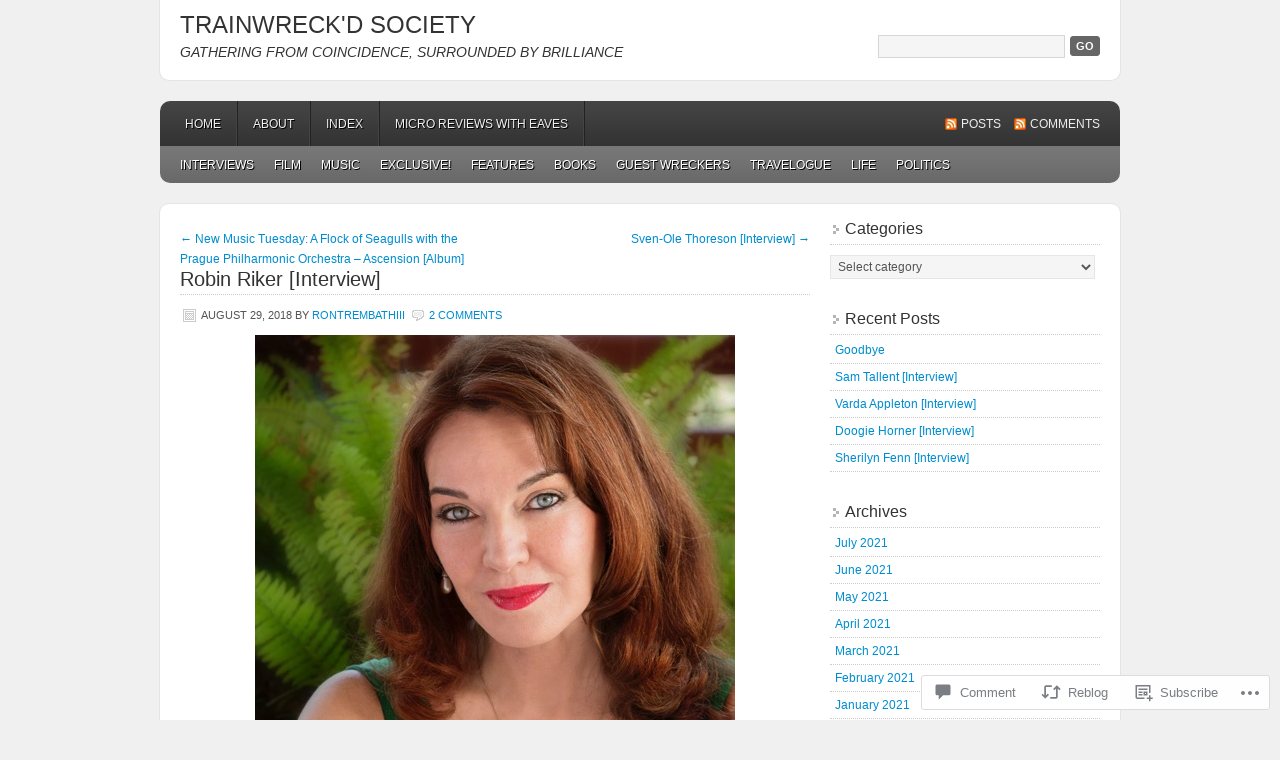

--- FILE ---
content_type: text/html; charset=UTF-8
request_url: https://trainwreckdsociety.com/2018/08/29/robin-riker-interview/
body_size: 29109
content:
<!DOCTYPE html PUBLIC "-//W3C//DTD XHTML 1.0 Transitional//EN" "http://www.w3.org/TR/xhtml1/DTD/xhtml1-transitional.dtd">
<html xmlns="http://www.w3.org/1999/xhtml" lang="en">
<head profile="http://gmpg.org/xfn/11">
	<meta http-equiv="Content-Type" content="text/html; charset=UTF-8" />
	<title>Robin Riker [Interview] | TRAINWRECK&#039;D SOCIETY</title>
	<link rel="pingback" href="https://trainwreckdsociety.com/xmlrpc.php" />
	<meta name='robots' content='max-image-preview:large' />

<!-- Async WordPress.com Remote Login -->
<script id="wpcom_remote_login_js">
var wpcom_remote_login_extra_auth = '';
function wpcom_remote_login_remove_dom_node_id( element_id ) {
	var dom_node = document.getElementById( element_id );
	if ( dom_node ) { dom_node.parentNode.removeChild( dom_node ); }
}
function wpcom_remote_login_remove_dom_node_classes( class_name ) {
	var dom_nodes = document.querySelectorAll( '.' + class_name );
	for ( var i = 0; i < dom_nodes.length; i++ ) {
		dom_nodes[ i ].parentNode.removeChild( dom_nodes[ i ] );
	}
}
function wpcom_remote_login_final_cleanup() {
	wpcom_remote_login_remove_dom_node_classes( "wpcom_remote_login_msg" );
	wpcom_remote_login_remove_dom_node_id( "wpcom_remote_login_key" );
	wpcom_remote_login_remove_dom_node_id( "wpcom_remote_login_validate" );
	wpcom_remote_login_remove_dom_node_id( "wpcom_remote_login_js" );
	wpcom_remote_login_remove_dom_node_id( "wpcom_request_access_iframe" );
	wpcom_remote_login_remove_dom_node_id( "wpcom_request_access_styles" );
}

// Watch for messages back from the remote login
window.addEventListener( "message", function( e ) {
	if ( e.origin === "https://r-login.wordpress.com" ) {
		var data = {};
		try {
			data = JSON.parse( e.data );
		} catch( e ) {
			wpcom_remote_login_final_cleanup();
			return;
		}

		if ( data.msg === 'LOGIN' ) {
			// Clean up the login check iframe
			wpcom_remote_login_remove_dom_node_id( "wpcom_remote_login_key" );

			var id_regex = new RegExp( /^[0-9]+$/ );
			var token_regex = new RegExp( /^.*|.*|.*$/ );
			if (
				token_regex.test( data.token )
				&& id_regex.test( data.wpcomid )
			) {
				// We have everything we need to ask for a login
				var script = document.createElement( "script" );
				script.setAttribute( "id", "wpcom_remote_login_validate" );
				script.src = '/remote-login.php?wpcom_remote_login=validate'
					+ '&wpcomid=' + data.wpcomid
					+ '&token=' + encodeURIComponent( data.token )
					+ '&host=' + window.location.protocol
					+ '//' + window.location.hostname
					+ '&postid=8489'
					+ '&is_singular=1';
				document.body.appendChild( script );
			}

			return;
		}

		// Safari ITP, not logged in, so redirect
		if ( data.msg === 'LOGIN-REDIRECT' ) {
			window.location = 'https://wordpress.com/log-in?redirect_to=' + window.location.href;
			return;
		}

		// Safari ITP, storage access failed, remove the request
		if ( data.msg === 'LOGIN-REMOVE' ) {
			var css_zap = 'html { -webkit-transition: margin-top 1s; transition: margin-top 1s; } /* 9001 */ html { margin-top: 0 !important; } * html body { margin-top: 0 !important; } @media screen and ( max-width: 782px ) { html { margin-top: 0 !important; } * html body { margin-top: 0 !important; } }';
			var style_zap = document.createElement( 'style' );
			style_zap.type = 'text/css';
			style_zap.appendChild( document.createTextNode( css_zap ) );
			document.body.appendChild( style_zap );

			var e = document.getElementById( 'wpcom_request_access_iframe' );
			e.parentNode.removeChild( e );

			document.cookie = 'wordpress_com_login_access=denied; path=/; max-age=31536000';

			return;
		}

		// Safari ITP
		if ( data.msg === 'REQUEST_ACCESS' ) {
			console.log( 'request access: safari' );

			// Check ITP iframe enable/disable knob
			if ( wpcom_remote_login_extra_auth !== 'safari_itp_iframe' ) {
				return;
			}

			// If we are in a "private window" there is no ITP.
			var private_window = false;
			try {
				var opendb = window.openDatabase( null, null, null, null );
			} catch( e ) {
				private_window = true;
			}

			if ( private_window ) {
				console.log( 'private window' );
				return;
			}

			var iframe = document.createElement( 'iframe' );
			iframe.id = 'wpcom_request_access_iframe';
			iframe.setAttribute( 'scrolling', 'no' );
			iframe.setAttribute( 'sandbox', 'allow-storage-access-by-user-activation allow-scripts allow-same-origin allow-top-navigation-by-user-activation' );
			iframe.src = 'https://r-login.wordpress.com/remote-login.php?wpcom_remote_login=request_access&origin=' + encodeURIComponent( data.origin ) + '&wpcomid=' + encodeURIComponent( data.wpcomid );

			var css = 'html { -webkit-transition: margin-top 1s; transition: margin-top 1s; } /* 9001 */ html { margin-top: 46px !important; } * html body { margin-top: 46px !important; } @media screen and ( max-width: 660px ) { html { margin-top: 71px !important; } * html body { margin-top: 71px !important; } #wpcom_request_access_iframe { display: block; height: 71px !important; } } #wpcom_request_access_iframe { border: 0px; height: 46px; position: fixed; top: 0; left: 0; width: 100%; min-width: 100%; z-index: 99999; background: #23282d; } ';

			var style = document.createElement( 'style' );
			style.type = 'text/css';
			style.id = 'wpcom_request_access_styles';
			style.appendChild( document.createTextNode( css ) );
			document.body.appendChild( style );

			document.body.appendChild( iframe );
		}

		if ( data.msg === 'DONE' ) {
			wpcom_remote_login_final_cleanup();
		}
	}
}, false );

// Inject the remote login iframe after the page has had a chance to load
// more critical resources
window.addEventListener( "DOMContentLoaded", function( e ) {
	var iframe = document.createElement( "iframe" );
	iframe.style.display = "none";
	iframe.setAttribute( "scrolling", "no" );
	iframe.setAttribute( "id", "wpcom_remote_login_key" );
	iframe.src = "https://r-login.wordpress.com/remote-login.php"
		+ "?wpcom_remote_login=key"
		+ "&origin=aHR0cHM6Ly90cmFpbndyZWNrZHNvY2lldHkuY29t"
		+ "&wpcomid=24755740"
		+ "&time=" + Math.floor( Date.now() / 1000 );
	document.body.appendChild( iframe );
}, false );
</script>
<link rel='dns-prefetch' href='//widgets.wp.com' />
<link rel='dns-prefetch' href='//s0.wp.com' />
<link rel="alternate" type="application/rss+xml" title="TRAINWRECK&#039;D SOCIETY &raquo; Feed" href="https://trainwreckdsociety.com/feed/" />
<link rel="alternate" type="application/rss+xml" title="TRAINWRECK&#039;D SOCIETY &raquo; Comments Feed" href="https://trainwreckdsociety.com/comments/feed/" />
<link rel="alternate" type="application/rss+xml" title="TRAINWRECK&#039;D SOCIETY &raquo; Robin Riker [Interview] Comments Feed" href="https://trainwreckdsociety.com/2018/08/29/robin-riker-interview/feed/" />
	<script type="text/javascript">
		/* <![CDATA[ */
		function addLoadEvent(func) {
			var oldonload = window.onload;
			if (typeof window.onload != 'function') {
				window.onload = func;
			} else {
				window.onload = function () {
					oldonload();
					func();
				}
			}
		}
		/* ]]> */
	</script>
	<link crossorigin='anonymous' rel='stylesheet' id='all-css-0-1' href='/_static/??-eJxtzEkKgDAMQNELWYNjcSGeRdog1Q7BpHh9UQRBXD74fDhImRQFo0DIinxeXGRYUWg222PgHCEkmz0y7OhnQasosXxUGuYC/o/ebfh+b135FMZKd02th77t1hMpiDR+&cssminify=yes' type='text/css' media='all' />
<style id='wp-emoji-styles-inline-css'>

	img.wp-smiley, img.emoji {
		display: inline !important;
		border: none !important;
		box-shadow: none !important;
		height: 1em !important;
		width: 1em !important;
		margin: 0 0.07em !important;
		vertical-align: -0.1em !important;
		background: none !important;
		padding: 0 !important;
	}
/*# sourceURL=wp-emoji-styles-inline-css */
</style>
<link crossorigin='anonymous' rel='stylesheet' id='all-css-2-1' href='/wp-content/plugins/gutenberg-core/v22.2.0/build/styles/block-library/style.css?m=1764855221i&cssminify=yes' type='text/css' media='all' />
<style id='wp-block-library-inline-css'>
.has-text-align-justify {
	text-align:justify;
}
.has-text-align-justify{text-align:justify;}

/*# sourceURL=wp-block-library-inline-css */
</style><style id='global-styles-inline-css'>
:root{--wp--preset--aspect-ratio--square: 1;--wp--preset--aspect-ratio--4-3: 4/3;--wp--preset--aspect-ratio--3-4: 3/4;--wp--preset--aspect-ratio--3-2: 3/2;--wp--preset--aspect-ratio--2-3: 2/3;--wp--preset--aspect-ratio--16-9: 16/9;--wp--preset--aspect-ratio--9-16: 9/16;--wp--preset--color--black: #000000;--wp--preset--color--cyan-bluish-gray: #abb8c3;--wp--preset--color--white: #ffffff;--wp--preset--color--pale-pink: #f78da7;--wp--preset--color--vivid-red: #cf2e2e;--wp--preset--color--luminous-vivid-orange: #ff6900;--wp--preset--color--luminous-vivid-amber: #fcb900;--wp--preset--color--light-green-cyan: #7bdcb5;--wp--preset--color--vivid-green-cyan: #00d084;--wp--preset--color--pale-cyan-blue: #8ed1fc;--wp--preset--color--vivid-cyan-blue: #0693e3;--wp--preset--color--vivid-purple: #9b51e0;--wp--preset--gradient--vivid-cyan-blue-to-vivid-purple: linear-gradient(135deg,rgb(6,147,227) 0%,rgb(155,81,224) 100%);--wp--preset--gradient--light-green-cyan-to-vivid-green-cyan: linear-gradient(135deg,rgb(122,220,180) 0%,rgb(0,208,130) 100%);--wp--preset--gradient--luminous-vivid-amber-to-luminous-vivid-orange: linear-gradient(135deg,rgb(252,185,0) 0%,rgb(255,105,0) 100%);--wp--preset--gradient--luminous-vivid-orange-to-vivid-red: linear-gradient(135deg,rgb(255,105,0) 0%,rgb(207,46,46) 100%);--wp--preset--gradient--very-light-gray-to-cyan-bluish-gray: linear-gradient(135deg,rgb(238,238,238) 0%,rgb(169,184,195) 100%);--wp--preset--gradient--cool-to-warm-spectrum: linear-gradient(135deg,rgb(74,234,220) 0%,rgb(151,120,209) 20%,rgb(207,42,186) 40%,rgb(238,44,130) 60%,rgb(251,105,98) 80%,rgb(254,248,76) 100%);--wp--preset--gradient--blush-light-purple: linear-gradient(135deg,rgb(255,206,236) 0%,rgb(152,150,240) 100%);--wp--preset--gradient--blush-bordeaux: linear-gradient(135deg,rgb(254,205,165) 0%,rgb(254,45,45) 50%,rgb(107,0,62) 100%);--wp--preset--gradient--luminous-dusk: linear-gradient(135deg,rgb(255,203,112) 0%,rgb(199,81,192) 50%,rgb(65,88,208) 100%);--wp--preset--gradient--pale-ocean: linear-gradient(135deg,rgb(255,245,203) 0%,rgb(182,227,212) 50%,rgb(51,167,181) 100%);--wp--preset--gradient--electric-grass: linear-gradient(135deg,rgb(202,248,128) 0%,rgb(113,206,126) 100%);--wp--preset--gradient--midnight: linear-gradient(135deg,rgb(2,3,129) 0%,rgb(40,116,252) 100%);--wp--preset--font-size--small: 13px;--wp--preset--font-size--medium: 20px;--wp--preset--font-size--large: 36px;--wp--preset--font-size--x-large: 42px;--wp--preset--font-family--albert-sans: 'Albert Sans', sans-serif;--wp--preset--font-family--alegreya: Alegreya, serif;--wp--preset--font-family--arvo: Arvo, serif;--wp--preset--font-family--bodoni-moda: 'Bodoni Moda', serif;--wp--preset--font-family--bricolage-grotesque: 'Bricolage Grotesque', sans-serif;--wp--preset--font-family--cabin: Cabin, sans-serif;--wp--preset--font-family--chivo: Chivo, sans-serif;--wp--preset--font-family--commissioner: Commissioner, sans-serif;--wp--preset--font-family--cormorant: Cormorant, serif;--wp--preset--font-family--courier-prime: 'Courier Prime', monospace;--wp--preset--font-family--crimson-pro: 'Crimson Pro', serif;--wp--preset--font-family--dm-mono: 'DM Mono', monospace;--wp--preset--font-family--dm-sans: 'DM Sans', sans-serif;--wp--preset--font-family--dm-serif-display: 'DM Serif Display', serif;--wp--preset--font-family--domine: Domine, serif;--wp--preset--font-family--eb-garamond: 'EB Garamond', serif;--wp--preset--font-family--epilogue: Epilogue, sans-serif;--wp--preset--font-family--fahkwang: Fahkwang, sans-serif;--wp--preset--font-family--figtree: Figtree, sans-serif;--wp--preset--font-family--fira-sans: 'Fira Sans', sans-serif;--wp--preset--font-family--fjalla-one: 'Fjalla One', sans-serif;--wp--preset--font-family--fraunces: Fraunces, serif;--wp--preset--font-family--gabarito: Gabarito, system-ui;--wp--preset--font-family--ibm-plex-mono: 'IBM Plex Mono', monospace;--wp--preset--font-family--ibm-plex-sans: 'IBM Plex Sans', sans-serif;--wp--preset--font-family--ibarra-real-nova: 'Ibarra Real Nova', serif;--wp--preset--font-family--instrument-serif: 'Instrument Serif', serif;--wp--preset--font-family--inter: Inter, sans-serif;--wp--preset--font-family--josefin-sans: 'Josefin Sans', sans-serif;--wp--preset--font-family--jost: Jost, sans-serif;--wp--preset--font-family--libre-baskerville: 'Libre Baskerville', serif;--wp--preset--font-family--libre-franklin: 'Libre Franklin', sans-serif;--wp--preset--font-family--literata: Literata, serif;--wp--preset--font-family--lora: Lora, serif;--wp--preset--font-family--merriweather: Merriweather, serif;--wp--preset--font-family--montserrat: Montserrat, sans-serif;--wp--preset--font-family--newsreader: Newsreader, serif;--wp--preset--font-family--noto-sans-mono: 'Noto Sans Mono', sans-serif;--wp--preset--font-family--nunito: Nunito, sans-serif;--wp--preset--font-family--open-sans: 'Open Sans', sans-serif;--wp--preset--font-family--overpass: Overpass, sans-serif;--wp--preset--font-family--pt-serif: 'PT Serif', serif;--wp--preset--font-family--petrona: Petrona, serif;--wp--preset--font-family--piazzolla: Piazzolla, serif;--wp--preset--font-family--playfair-display: 'Playfair Display', serif;--wp--preset--font-family--plus-jakarta-sans: 'Plus Jakarta Sans', sans-serif;--wp--preset--font-family--poppins: Poppins, sans-serif;--wp--preset--font-family--raleway: Raleway, sans-serif;--wp--preset--font-family--roboto: Roboto, sans-serif;--wp--preset--font-family--roboto-slab: 'Roboto Slab', serif;--wp--preset--font-family--rubik: Rubik, sans-serif;--wp--preset--font-family--rufina: Rufina, serif;--wp--preset--font-family--sora: Sora, sans-serif;--wp--preset--font-family--source-sans-3: 'Source Sans 3', sans-serif;--wp--preset--font-family--source-serif-4: 'Source Serif 4', serif;--wp--preset--font-family--space-mono: 'Space Mono', monospace;--wp--preset--font-family--syne: Syne, sans-serif;--wp--preset--font-family--texturina: Texturina, serif;--wp--preset--font-family--urbanist: Urbanist, sans-serif;--wp--preset--font-family--work-sans: 'Work Sans', sans-serif;--wp--preset--spacing--20: 0.44rem;--wp--preset--spacing--30: 0.67rem;--wp--preset--spacing--40: 1rem;--wp--preset--spacing--50: 1.5rem;--wp--preset--spacing--60: 2.25rem;--wp--preset--spacing--70: 3.38rem;--wp--preset--spacing--80: 5.06rem;--wp--preset--shadow--natural: 6px 6px 9px rgba(0, 0, 0, 0.2);--wp--preset--shadow--deep: 12px 12px 50px rgba(0, 0, 0, 0.4);--wp--preset--shadow--sharp: 6px 6px 0px rgba(0, 0, 0, 0.2);--wp--preset--shadow--outlined: 6px 6px 0px -3px rgb(255, 255, 255), 6px 6px rgb(0, 0, 0);--wp--preset--shadow--crisp: 6px 6px 0px rgb(0, 0, 0);}:where(.is-layout-flex){gap: 0.5em;}:where(.is-layout-grid){gap: 0.5em;}body .is-layout-flex{display: flex;}.is-layout-flex{flex-wrap: wrap;align-items: center;}.is-layout-flex > :is(*, div){margin: 0;}body .is-layout-grid{display: grid;}.is-layout-grid > :is(*, div){margin: 0;}:where(.wp-block-columns.is-layout-flex){gap: 2em;}:where(.wp-block-columns.is-layout-grid){gap: 2em;}:where(.wp-block-post-template.is-layout-flex){gap: 1.25em;}:where(.wp-block-post-template.is-layout-grid){gap: 1.25em;}.has-black-color{color: var(--wp--preset--color--black) !important;}.has-cyan-bluish-gray-color{color: var(--wp--preset--color--cyan-bluish-gray) !important;}.has-white-color{color: var(--wp--preset--color--white) !important;}.has-pale-pink-color{color: var(--wp--preset--color--pale-pink) !important;}.has-vivid-red-color{color: var(--wp--preset--color--vivid-red) !important;}.has-luminous-vivid-orange-color{color: var(--wp--preset--color--luminous-vivid-orange) !important;}.has-luminous-vivid-amber-color{color: var(--wp--preset--color--luminous-vivid-amber) !important;}.has-light-green-cyan-color{color: var(--wp--preset--color--light-green-cyan) !important;}.has-vivid-green-cyan-color{color: var(--wp--preset--color--vivid-green-cyan) !important;}.has-pale-cyan-blue-color{color: var(--wp--preset--color--pale-cyan-blue) !important;}.has-vivid-cyan-blue-color{color: var(--wp--preset--color--vivid-cyan-blue) !important;}.has-vivid-purple-color{color: var(--wp--preset--color--vivid-purple) !important;}.has-black-background-color{background-color: var(--wp--preset--color--black) !important;}.has-cyan-bluish-gray-background-color{background-color: var(--wp--preset--color--cyan-bluish-gray) !important;}.has-white-background-color{background-color: var(--wp--preset--color--white) !important;}.has-pale-pink-background-color{background-color: var(--wp--preset--color--pale-pink) !important;}.has-vivid-red-background-color{background-color: var(--wp--preset--color--vivid-red) !important;}.has-luminous-vivid-orange-background-color{background-color: var(--wp--preset--color--luminous-vivid-orange) !important;}.has-luminous-vivid-amber-background-color{background-color: var(--wp--preset--color--luminous-vivid-amber) !important;}.has-light-green-cyan-background-color{background-color: var(--wp--preset--color--light-green-cyan) !important;}.has-vivid-green-cyan-background-color{background-color: var(--wp--preset--color--vivid-green-cyan) !important;}.has-pale-cyan-blue-background-color{background-color: var(--wp--preset--color--pale-cyan-blue) !important;}.has-vivid-cyan-blue-background-color{background-color: var(--wp--preset--color--vivid-cyan-blue) !important;}.has-vivid-purple-background-color{background-color: var(--wp--preset--color--vivid-purple) !important;}.has-black-border-color{border-color: var(--wp--preset--color--black) !important;}.has-cyan-bluish-gray-border-color{border-color: var(--wp--preset--color--cyan-bluish-gray) !important;}.has-white-border-color{border-color: var(--wp--preset--color--white) !important;}.has-pale-pink-border-color{border-color: var(--wp--preset--color--pale-pink) !important;}.has-vivid-red-border-color{border-color: var(--wp--preset--color--vivid-red) !important;}.has-luminous-vivid-orange-border-color{border-color: var(--wp--preset--color--luminous-vivid-orange) !important;}.has-luminous-vivid-amber-border-color{border-color: var(--wp--preset--color--luminous-vivid-amber) !important;}.has-light-green-cyan-border-color{border-color: var(--wp--preset--color--light-green-cyan) !important;}.has-vivid-green-cyan-border-color{border-color: var(--wp--preset--color--vivid-green-cyan) !important;}.has-pale-cyan-blue-border-color{border-color: var(--wp--preset--color--pale-cyan-blue) !important;}.has-vivid-cyan-blue-border-color{border-color: var(--wp--preset--color--vivid-cyan-blue) !important;}.has-vivid-purple-border-color{border-color: var(--wp--preset--color--vivid-purple) !important;}.has-vivid-cyan-blue-to-vivid-purple-gradient-background{background: var(--wp--preset--gradient--vivid-cyan-blue-to-vivid-purple) !important;}.has-light-green-cyan-to-vivid-green-cyan-gradient-background{background: var(--wp--preset--gradient--light-green-cyan-to-vivid-green-cyan) !important;}.has-luminous-vivid-amber-to-luminous-vivid-orange-gradient-background{background: var(--wp--preset--gradient--luminous-vivid-amber-to-luminous-vivid-orange) !important;}.has-luminous-vivid-orange-to-vivid-red-gradient-background{background: var(--wp--preset--gradient--luminous-vivid-orange-to-vivid-red) !important;}.has-very-light-gray-to-cyan-bluish-gray-gradient-background{background: var(--wp--preset--gradient--very-light-gray-to-cyan-bluish-gray) !important;}.has-cool-to-warm-spectrum-gradient-background{background: var(--wp--preset--gradient--cool-to-warm-spectrum) !important;}.has-blush-light-purple-gradient-background{background: var(--wp--preset--gradient--blush-light-purple) !important;}.has-blush-bordeaux-gradient-background{background: var(--wp--preset--gradient--blush-bordeaux) !important;}.has-luminous-dusk-gradient-background{background: var(--wp--preset--gradient--luminous-dusk) !important;}.has-pale-ocean-gradient-background{background: var(--wp--preset--gradient--pale-ocean) !important;}.has-electric-grass-gradient-background{background: var(--wp--preset--gradient--electric-grass) !important;}.has-midnight-gradient-background{background: var(--wp--preset--gradient--midnight) !important;}.has-small-font-size{font-size: var(--wp--preset--font-size--small) !important;}.has-medium-font-size{font-size: var(--wp--preset--font-size--medium) !important;}.has-large-font-size{font-size: var(--wp--preset--font-size--large) !important;}.has-x-large-font-size{font-size: var(--wp--preset--font-size--x-large) !important;}.has-albert-sans-font-family{font-family: var(--wp--preset--font-family--albert-sans) !important;}.has-alegreya-font-family{font-family: var(--wp--preset--font-family--alegreya) !important;}.has-arvo-font-family{font-family: var(--wp--preset--font-family--arvo) !important;}.has-bodoni-moda-font-family{font-family: var(--wp--preset--font-family--bodoni-moda) !important;}.has-bricolage-grotesque-font-family{font-family: var(--wp--preset--font-family--bricolage-grotesque) !important;}.has-cabin-font-family{font-family: var(--wp--preset--font-family--cabin) !important;}.has-chivo-font-family{font-family: var(--wp--preset--font-family--chivo) !important;}.has-commissioner-font-family{font-family: var(--wp--preset--font-family--commissioner) !important;}.has-cormorant-font-family{font-family: var(--wp--preset--font-family--cormorant) !important;}.has-courier-prime-font-family{font-family: var(--wp--preset--font-family--courier-prime) !important;}.has-crimson-pro-font-family{font-family: var(--wp--preset--font-family--crimson-pro) !important;}.has-dm-mono-font-family{font-family: var(--wp--preset--font-family--dm-mono) !important;}.has-dm-sans-font-family{font-family: var(--wp--preset--font-family--dm-sans) !important;}.has-dm-serif-display-font-family{font-family: var(--wp--preset--font-family--dm-serif-display) !important;}.has-domine-font-family{font-family: var(--wp--preset--font-family--domine) !important;}.has-eb-garamond-font-family{font-family: var(--wp--preset--font-family--eb-garamond) !important;}.has-epilogue-font-family{font-family: var(--wp--preset--font-family--epilogue) !important;}.has-fahkwang-font-family{font-family: var(--wp--preset--font-family--fahkwang) !important;}.has-figtree-font-family{font-family: var(--wp--preset--font-family--figtree) !important;}.has-fira-sans-font-family{font-family: var(--wp--preset--font-family--fira-sans) !important;}.has-fjalla-one-font-family{font-family: var(--wp--preset--font-family--fjalla-one) !important;}.has-fraunces-font-family{font-family: var(--wp--preset--font-family--fraunces) !important;}.has-gabarito-font-family{font-family: var(--wp--preset--font-family--gabarito) !important;}.has-ibm-plex-mono-font-family{font-family: var(--wp--preset--font-family--ibm-plex-mono) !important;}.has-ibm-plex-sans-font-family{font-family: var(--wp--preset--font-family--ibm-plex-sans) !important;}.has-ibarra-real-nova-font-family{font-family: var(--wp--preset--font-family--ibarra-real-nova) !important;}.has-instrument-serif-font-family{font-family: var(--wp--preset--font-family--instrument-serif) !important;}.has-inter-font-family{font-family: var(--wp--preset--font-family--inter) !important;}.has-josefin-sans-font-family{font-family: var(--wp--preset--font-family--josefin-sans) !important;}.has-jost-font-family{font-family: var(--wp--preset--font-family--jost) !important;}.has-libre-baskerville-font-family{font-family: var(--wp--preset--font-family--libre-baskerville) !important;}.has-libre-franklin-font-family{font-family: var(--wp--preset--font-family--libre-franklin) !important;}.has-literata-font-family{font-family: var(--wp--preset--font-family--literata) !important;}.has-lora-font-family{font-family: var(--wp--preset--font-family--lora) !important;}.has-merriweather-font-family{font-family: var(--wp--preset--font-family--merriweather) !important;}.has-montserrat-font-family{font-family: var(--wp--preset--font-family--montserrat) !important;}.has-newsreader-font-family{font-family: var(--wp--preset--font-family--newsreader) !important;}.has-noto-sans-mono-font-family{font-family: var(--wp--preset--font-family--noto-sans-mono) !important;}.has-nunito-font-family{font-family: var(--wp--preset--font-family--nunito) !important;}.has-open-sans-font-family{font-family: var(--wp--preset--font-family--open-sans) !important;}.has-overpass-font-family{font-family: var(--wp--preset--font-family--overpass) !important;}.has-pt-serif-font-family{font-family: var(--wp--preset--font-family--pt-serif) !important;}.has-petrona-font-family{font-family: var(--wp--preset--font-family--petrona) !important;}.has-piazzolla-font-family{font-family: var(--wp--preset--font-family--piazzolla) !important;}.has-playfair-display-font-family{font-family: var(--wp--preset--font-family--playfair-display) !important;}.has-plus-jakarta-sans-font-family{font-family: var(--wp--preset--font-family--plus-jakarta-sans) !important;}.has-poppins-font-family{font-family: var(--wp--preset--font-family--poppins) !important;}.has-raleway-font-family{font-family: var(--wp--preset--font-family--raleway) !important;}.has-roboto-font-family{font-family: var(--wp--preset--font-family--roboto) !important;}.has-roboto-slab-font-family{font-family: var(--wp--preset--font-family--roboto-slab) !important;}.has-rubik-font-family{font-family: var(--wp--preset--font-family--rubik) !important;}.has-rufina-font-family{font-family: var(--wp--preset--font-family--rufina) !important;}.has-sora-font-family{font-family: var(--wp--preset--font-family--sora) !important;}.has-source-sans-3-font-family{font-family: var(--wp--preset--font-family--source-sans-3) !important;}.has-source-serif-4-font-family{font-family: var(--wp--preset--font-family--source-serif-4) !important;}.has-space-mono-font-family{font-family: var(--wp--preset--font-family--space-mono) !important;}.has-syne-font-family{font-family: var(--wp--preset--font-family--syne) !important;}.has-texturina-font-family{font-family: var(--wp--preset--font-family--texturina) !important;}.has-urbanist-font-family{font-family: var(--wp--preset--font-family--urbanist) !important;}.has-work-sans-font-family{font-family: var(--wp--preset--font-family--work-sans) !important;}
/*# sourceURL=global-styles-inline-css */
</style>

<style id='classic-theme-styles-inline-css'>
/*! This file is auto-generated */
.wp-block-button__link{color:#fff;background-color:#32373c;border-radius:9999px;box-shadow:none;text-decoration:none;padding:calc(.667em + 2px) calc(1.333em + 2px);font-size:1.125em}.wp-block-file__button{background:#32373c;color:#fff;text-decoration:none}
/*# sourceURL=/wp-includes/css/classic-themes.min.css */
</style>
<link crossorigin='anonymous' rel='stylesheet' id='all-css-4-1' href='/_static/??-eJx9jksOwjAMRC9EcCsEFQvEUVA+FqTUSRQ77fVxVbEBxMaSZ+bZA0sxPifBJEDNlKndY2LwuaLqVKyAJghDtDghaWzvmXfwG1uKMsa5UpHZ6KTYyMhDQf7HjSjF+qdRaTuxGcAtvb3bjCnkCrZJJisS/RcFXD24FqcAM1ann1VcK/Pnvna50qUfTl3XH8+HYXwBNR1jhQ==&cssminify=yes' type='text/css' media='all' />
<link rel='stylesheet' id='verbum-gutenberg-css-css' href='https://widgets.wp.com/verbum-block-editor/block-editor.css?ver=1738686361' media='all' />
<link crossorigin='anonymous' rel='stylesheet' id='all-css-6-1' href='/_static/??-eJx9i0EKgzAQAD9kXGykxYP0LRrWNLLJhuyG0t8bb3rpbQZm4JuN46SYFPSDEQVyXaEpllyCIIj+CHsn0sGljdVkqj4kgYIrsW/ooVUX/Td5ZEPsFg2cbmI2WkI513ech9c4PCdr7WM/AF8RPn4=&cssminify=yes' type='text/css' media='all' />
<link crossorigin='anonymous' rel='stylesheet' id='print-css-7-1' href='/wp-content/mu-plugins/global-print/global-print.css?m=1465851035i&cssminify=yes' type='text/css' media='print' />
<style id='jetpack-global-styles-frontend-style-inline-css'>
:root { --font-headings: unset; --font-base: unset; --font-headings-default: -apple-system,BlinkMacSystemFont,"Segoe UI",Roboto,Oxygen-Sans,Ubuntu,Cantarell,"Helvetica Neue",sans-serif; --font-base-default: -apple-system,BlinkMacSystemFont,"Segoe UI",Roboto,Oxygen-Sans,Ubuntu,Cantarell,"Helvetica Neue",sans-serif;}
/*# sourceURL=jetpack-global-styles-frontend-style-inline-css */
</style>
<link crossorigin='anonymous' rel='stylesheet' id='all-css-10-1' href='/_static/??-eJyNjcsKAjEMRX/IGtQZBxfip0hMS9sxTYppGfx7H7gRN+7ugcs5sFRHKi1Ig9Jd5R6zGMyhVaTrh8G6QFHfORhYwlvw6P39PbPENZmt4G/ROQuBKWVkxxrVvuBH1lIoz2waILJekF+HUzlupnG3nQ77YZwfuRJIaQ==&cssminify=yes' type='text/css' media='all' />
<script type="text/javascript" id="jetpack_related-posts-js-extra">
/* <![CDATA[ */
var related_posts_js_options = {"post_heading":"h4"};
//# sourceURL=jetpack_related-posts-js-extra
/* ]]> */
</script>
<script type="text/javascript" id="wpcom-actionbar-placeholder-js-extra">
/* <![CDATA[ */
var actionbardata = {"siteID":"24755740","postID":"8489","siteURL":"https://trainwreckdsociety.com","xhrURL":"https://trainwreckdsociety.com/wp-admin/admin-ajax.php","nonce":"538b1bcb63","isLoggedIn":"","statusMessage":"","subsEmailDefault":"instantly","proxyScriptUrl":"https://s0.wp.com/wp-content/js/wpcom-proxy-request.js?m=1513050504i&amp;ver=20211021","shortlink":"https://wp.me/p1FS68-2cV","i18n":{"followedText":"New posts from this site will now appear in your \u003Ca href=\"https://wordpress.com/reader\"\u003EReader\u003C/a\u003E","foldBar":"Collapse this bar","unfoldBar":"Expand this bar","shortLinkCopied":"Shortlink copied to clipboard."}};
//# sourceURL=wpcom-actionbar-placeholder-js-extra
/* ]]> */
</script>
<script type="text/javascript" id="jetpack-mu-wpcom-settings-js-before">
/* <![CDATA[ */
var JETPACK_MU_WPCOM_SETTINGS = {"assetsUrl":"https://s0.wp.com/wp-content/mu-plugins/jetpack-mu-wpcom-plugin/sun/jetpack_vendor/automattic/jetpack-mu-wpcom/src/build/"};
//# sourceURL=jetpack-mu-wpcom-settings-js-before
/* ]]> */
</script>
<script crossorigin='anonymous' type='text/javascript'  src='/_static/??/wp-content/mu-plugins/jetpack-plugin/sun/_inc/build/related-posts/related-posts.min.js,/wp-content/js/rlt-proxy.js?m=1755011788j'></script>
<script type="text/javascript" id="rlt-proxy-js-after">
/* <![CDATA[ */
	rltInitialize( {"token":null,"iframeOrigins":["https:\/\/widgets.wp.com"]} );
//# sourceURL=rlt-proxy-js-after
/* ]]> */
</script>
<link rel="EditURI" type="application/rsd+xml" title="RSD" href="https://trainwreckdsociety.wordpress.com/xmlrpc.php?rsd" />
<meta name="generator" content="WordPress.com" />
<link rel="canonical" href="https://trainwreckdsociety.com/2018/08/29/robin-riker-interview/" />
<link rel='shortlink' href='https://wp.me/p1FS68-2cV' />
<link rel="alternate" type="application/json+oembed" href="https://public-api.wordpress.com/oembed/?format=json&amp;url=https%3A%2F%2Ftrainwreckdsociety.com%2F2018%2F08%2F29%2Frobin-riker-interview%2F&amp;for=wpcom-auto-discovery" /><link rel="alternate" type="application/xml+oembed" href="https://public-api.wordpress.com/oembed/?format=xml&amp;url=https%3A%2F%2Ftrainwreckdsociety.com%2F2018%2F08%2F29%2Frobin-riker-interview%2F&amp;for=wpcom-auto-discovery" />
<!-- Jetpack Open Graph Tags -->
<meta property="og:type" content="article" />
<meta property="og:title" content="Robin Riker [Interview]" />
<meta property="og:url" content="https://trainwreckdsociety.com/2018/08/29/robin-riker-interview/" />
<meta property="og:description" content="We have a great interview for you fine readers today here at Trainwreck&#8217;d Society! Today we are talking with the brilliant actress who has been rocking the world of television, film, and most…" />
<meta property="article:published_time" content="2018-08-29T14:30:19+00:00" />
<meta property="article:modified_time" content="2018-08-26T09:02:34+00:00" />
<meta property="og:site_name" content="TRAINWRECK&#039;D SOCIETY" />
<meta property="og:image" content="https://trainwreckdsociety.com/wp-content/uploads/2018/08/img_03962_rt2.jpeg" />
<meta property="og:image:width" content="480" />
<meta property="og:image:height" content="600" />
<meta property="og:image:alt" content="" />
<meta property="og:locale" content="en_US" />
<meta property="article:publisher" content="https://www.facebook.com/WordPresscom" />
<meta name="twitter:text:title" content="Robin Riker [Interview]" />
<meta name="twitter:image" content="https://trainwreckdsociety.com/wp-content/uploads/2018/08/img_03962_rt2.jpeg?w=640" />
<meta name="twitter:card" content="summary_large_image" />

<!-- End Jetpack Open Graph Tags -->
<link rel="shortcut icon" type="image/x-icon" href="https://secure.gravatar.com/blavatar/a5099c6f7c84ec762a452527b8eba922017773a52901537955cade7e7cbbaf64?s=32" sizes="16x16" />
<link rel="icon" type="image/x-icon" href="https://secure.gravatar.com/blavatar/a5099c6f7c84ec762a452527b8eba922017773a52901537955cade7e7cbbaf64?s=32" sizes="16x16" />
<link rel="apple-touch-icon" href="https://secure.gravatar.com/blavatar/a5099c6f7c84ec762a452527b8eba922017773a52901537955cade7e7cbbaf64?s=114" />
<link rel='openid.server' href='https://trainwreckdsociety.com/?openidserver=1' />
<link rel='openid.delegate' href='https://trainwreckdsociety.com/' />
<link rel="search" type="application/opensearchdescription+xml" href="https://trainwreckdsociety.com/osd.xml" title="TRAINWRECK&#039;D SOCIETY" />
<link rel="search" type="application/opensearchdescription+xml" href="https://s1.wp.com/opensearch.xml" title="WordPress.com" />
		<style id="wpcom-hotfix-masterbar-style">
			@media screen and (min-width: 783px) {
				#wpadminbar .quicklinks li#wp-admin-bar-my-account.with-avatar > a img {
					margin-top: 5px;
				}
			}
		</style>
		<meta name="description" content="We have a great interview for you fine readers today here at Trainwreck&#039;d Society! Today we are talking with the brilliant actress who has been rocking the world of television, film, and most importantly, the stage, for over 40 years! It&#039;s Robin Riker! I first discovered Robin&#039;s work when she appeared as Chris Elliot&#039;s nemesis in the cult&hellip;" />
		<style type="text/css">
			#header h1,
			#header h1 a,
			#header h1 a:visited,
			#header h4,
			#header h4 a,
			#header h4 a:visited,
			.header-left {
				color: #333333;
			}
		</style>
<link crossorigin='anonymous' rel='stylesheet' id='all-css-0-3' href='/_static/??-eJyNjM0KgzAQBl9I/ag/lR6KjyK6LhJNNsHN4uuXQuvZ4wzD4EwlRcksGcHK5G11otg4p4n2H0NNMDohzD7SrtDTJT4qUi1wexDiYp4VNB3RlP3V/MX3N4T3o++aun892277AK5vOq4=&cssminify=yes' type='text/css' media='all' />
</head>

<body class="wp-singular post-template-default single single-post postid-8489 single-format-standard wp-theme-pubenterprise customizer-styles-applied jetpack-reblog-enabled">

<div id="header">
	<div class="header-left">
					<h4><a href="https://trainwreckdsociety.com/">TRAINWRECK&#039;D SOCIETY</a></h4>
				<p id="description">GATHERING FROM COINCIDENCE, SURROUNDED BY BRILLIANCE</p>
	</div>
	<div class="header-right">
		<form method="get" id="searchform" action="https://trainwreckdsociety.com/" >
			<div><label class="hidden" for="s">Search:</label>
			<input type="text" value="" name="s" id="s" />
			<input type="submit" id="searchsubmit" value="Go" /></div>
		</form>
	</div>
</div>
<div id="access">
	<div id="nav">
		<div id="supernav" class="navleft nav">
			<div class="menu"><ul>
<li ><a href="https://trainwreckdsociety.com/">Home</a></li><li class="page_item page-item-2"><a href="https://trainwreckdsociety.com/about/">About</a></li>
<li class="page_item page-item-1754"><a href="https://trainwreckdsociety.com/index/">Index</a></li>
<li class="page_item page-item-8448"><a href="https://trainwreckdsociety.com/micro-reviews-with-eaves/">Micro Reviews with&nbsp;Eaves</a></li>
</ul></div>
		</div>
		<div class="navright">
			<a class="rsslink" rel="nofollow" href="https://trainwreckdsociety.com/feed/">Posts</a>
			<a class="rsslink" rel="nofollow" href="https://trainwreckdsociety.com/comments/feed/">Comments</a>
		</div>
	</div>

	<div id="subnav" class="subnav nav">
			<div class="menu">
		<ul>
				<li class="cat-item cat-item-831"><a href="https://trainwreckdsociety.com/category/interviews/">Interviews</a>
</li>
	<li class="cat-item cat-item-524"><a href="https://trainwreckdsociety.com/category/film/">Film</a>
</li>
	<li class="cat-item cat-item-18"><a href="https://trainwreckdsociety.com/category/music/">Music</a>
</li>
	<li class="cat-item cat-item-22376"><a href="https://trainwreckdsociety.com/category/exclusive/">Exclusive!</a>
</li>
	<li class="cat-item cat-item-9548"><a href="https://trainwreckdsociety.com/category/features/">Features</a>
</li>
	<li class="cat-item cat-item-178"><a href="https://trainwreckdsociety.com/category/books/">Books</a>
</li>
	<li class="cat-item cat-item-81296572"><a href="https://trainwreckdsociety.com/category/guest-wreckers/">Guest Wreckers</a>
</li>
	<li class="cat-item cat-item-21695"><a href="https://trainwreckdsociety.com/category/travelogue/">Travelogue</a>
</li>
	<li class="cat-item cat-item-124"><a href="https://trainwreckdsociety.com/category/life/">Life</a>
</li>
	<li class="cat-item cat-item-398"><a href="https://trainwreckdsociety.com/category/politics/">Politics</a>
</li>
		</ul>
	</div>
	</div>
</div>

<div id="wrap">
<div id="content">

	<div id="content-left">

		
			<div id="nav-above">
				<div class="nav-previous"><a href="https://trainwreckdsociety.com/2018/08/28/new-music-tuesday-a-flock-of-seagulls-with-the-prague-philharmonic-orchestra-ascension-album/" rel="prev"><span class="meta-nav">&larr;</span> New Music Tuesday: A Flock of Seagulls with the Prague Philharmonic Orchestra &#8211; Ascension&nbsp;[Album]</a></div>
				<div class="nav-next"><a href="https://trainwreckdsociety.com/2018/08/31/sven-ole-thoreson-interview/" rel="next">Sven-Ole Thoreson [Interview] <span class="meta-nav">&rarr;</span></a></div>
			</div>

			<div class="post-8489 post type-post status-publish format-standard hentry category-interviews">

				<div class="entry">

					<h1>Robin Riker [Interview]</h1>

					<div class="post-info">
						<p>
							<span class="time">August 29, 2018</span>
															<span class="author">by <a href="https://trainwreckdsociety.com/author/rontrembathiii/" title="Posts by rontrembathiii" rel="author">rontrembathiii</a></span>
																						<span class="post-comments"><a href="https://trainwreckdsociety.com/2018/08/29/robin-riker-interview/#comments">2 Comments</a></span>
																				</p>
					</div>

					<p><a href="https://trainwreckdsociety.com/wp-content/uploads/2018/08/img_03962_rt2.jpeg"><img data-attachment-id="8492" data-permalink="https://trainwreckdsociety.com/2018/08/29/robin-riker-interview/img_03962_rt2/" data-orig-file="https://trainwreckdsociety.com/wp-content/uploads/2018/08/img_03962_rt2.jpeg" data-orig-size="480,600" data-comments-opened="1" data-image-meta="{&quot;aperture&quot;:&quot;0&quot;,&quot;credit&quot;:&quot;&quot;,&quot;camera&quot;:&quot;&quot;,&quot;caption&quot;:&quot;&quot;,&quot;created_timestamp&quot;:&quot;0&quot;,&quot;copyright&quot;:&quot;&quot;,&quot;focal_length&quot;:&quot;0&quot;,&quot;iso&quot;:&quot;0&quot;,&quot;shutter_speed&quot;:&quot;0&quot;,&quot;title&quot;:&quot;&quot;,&quot;orientation&quot;:&quot;0&quot;}" data-image-title="IMG_03962_RT2" data-image-description="" data-image-caption="" data-medium-file="https://trainwreckdsociety.com/wp-content/uploads/2018/08/img_03962_rt2.jpeg?w=240" data-large-file="https://trainwreckdsociety.com/wp-content/uploads/2018/08/img_03962_rt2.jpeg?w=480" class="aligncenter size-full wp-image-8492" src="https://trainwreckdsociety.com/wp-content/uploads/2018/08/img_03962_rt2.jpeg?w=630" alt=""   srcset="https://trainwreckdsociety.com/wp-content/uploads/2018/08/img_03962_rt2.jpeg 480w, https://trainwreckdsociety.com/wp-content/uploads/2018/08/img_03962_rt2.jpeg?w=120&amp;h=150 120w, https://trainwreckdsociety.com/wp-content/uploads/2018/08/img_03962_rt2.jpeg?w=240&amp;h=300 240w" sizes="(max-width: 480px) 100vw, 480px" /></a></p>
<p><strong><br />
</strong>We have a great interview for you fine readers today here at Trainwreck&#8217;d Society! Today we are talking with the brilliant actress who has been rocking the world of television, film, and most importantly, the stage, for over 40 years! It&#8217;s Robin Riker!</p>
<p>I first discovered Robin&#8217;s work when she appeared as Chris Elliot&#8217;s nemesis in the cult classic TV show, <em>Get A Life</em>. I absolutely loved her character on this program, as she was the only one who was willing to truly call him out for his ridiculous behavior in a world surrounded by enablers. And then I caught Robin on a couple episodes of on a recent favorite series, <em>You&#8217;re The Worst</em>, and I thought I would try to track her down and get some words from this brilliant actress. And we did!</p>
<p>As it turns out, Robin actually has a wonderful book available now that is not only a tutorial on how to survive the world of acting, but also tells a bit about her life as an actress. So while I encourage you to continue reading her amazing answers below, I would more so encourage you to follow the links provided to find out even more about this amazingly talented human being!</p>
<p>We are so excited that Robin was able to share some words with you fine readers here, so let&#8217;s just jump right into it, shall we?<strong></p>
<p>When did you decide that you wanted to join the world of performance for a living? Was it an early passion of yours? Or did you just find yourself in this life one day?</strong></p>
<p>I think my life choice was kind of inevitable.  I’m the 3rd generation of perfomers in my family…on both SIDES of my family.</p>
<p>My paternal  grandfather was a clown in Ringling Brothers, my father was an actor from a very young age in TV and radio, my maternal grandmother was an amateur actress and my mother was a professional actor and writer and director.  For a few years after I was born, my dad did the weather and operated the TV camera and hosted a childrens’ television show in Harrisburg Pennsylvania.  The show was called <em>Captain Rick’s Showboat,</em> and he often had kids in studio as his audience…you guessed it…my older brother and I were, sometimes a couple of those kids.</p>
<p>I made my stage debut at the age of 2 playing the little girl in a local production of <em>The Littlest Angel</em>.  I still remember the first lines I ever uttered in front of an audience, “ Daddy, why is the star on top of the Christmas tree?&#8221;</p>
<p><strong>I discovered a short-lived but ultimately hilarious show about 20 years after it originally aired, entitled <em>Get A Life</em>, in which you were a regular star. I absolutely adored this program, and can always go back to it for a good laugh. So, I am curious to know what it was like to work on such a bizarre and hilarious sitcom like this? Was it as much fun to work on as it was for the fans to watch?</strong></p>
<p>Oh, we had a ball!  The cast and crew were all  such fun and I loved the character I got to play. “Sharon” was the nemesis of Chris Elliott and got to say all the things the audience was thinking about his ridiculous behavior.  I loved working with Chris.  In fact an episode in which Chris and I played rivals in a community theatre production of “Zoo Animals on Wheels” was named by TV Guide as one of the 50 funniest moments in TV history….I’m very proud of that fact but its hard to work that into everyday conversation so thanks for giving me the opportunity to bring it up!  🙂</p>
<p><strong>We have had the pleasure of showcasing quite a few folks who have worked in the world of Soap Operas. You have managed to work quite extensively in this world as well! I always like to ask folks on both sides of the camera what it was like to work in such a fast paced environment? And what sort of knowledge did you happen to draw from working in this field for the times that you have?</strong></p>
<p>I’m very lucky to have inherited a tiny chip of my grandfather’s genetic material…he was an attorney with a photographic memory…so that is a <i>great</i> help in learning the pages of dialogue required everyday in the  fast paced production of Soaps.  I was also classically trained in the theatre so that’s a great help as well because, they do VERY few takes so  if you falter in a scene but have the ability to  cover the mistake and get to the other actor’s cue its a real asset.  I never really aspired to working in soaps but when my agent called and asked if I’d be interested in accepting an offer to join the cast of  Days of Our Lives for a while, I paused and then replied, “Well, yeah if it&#8217;s something interesting like a homeless woman who lives under a bridge.”  There was a much longer pause on her end of the line and then she laughed and said,  “She<i> IS </i>a homeless woman who lives under a bridge!”</p>
<p>Well, when the universe answers you so quickly and specifically you <i>have</i> to say yes!  Soap Opera fans are so loyal and the soap world is a tight community so once you’ve acquitted yourself well on one of them it’s not unusual to be invited to other shows too.  I was lucky enough to receive a couple of subsequent offers from <em>The Bold and the Beautiful</em> and then <em>General Hospital</em> as well.</p>
<p><strong>You have worked extensively in the worlds of television, film, and the stage. You&#8217;ve had some great success in all of these forms, but I am curious to know what is your preferred method of performance? if you were destined to work in only one field for the rest of your career, what would it be?</strong></p>
<p>Theatre, hands down.  There is nothing quite like telling the story from beginning to end every performance.  The immediate connection with an audience of living breathing people only feet away from you is thrilling and dangerous and extremely fulfilling.  One’s performance grows and evolves over the run of a show and you discover more and more about the character you’re portraying with each performance. I’ve often said that despite the rehearsal process &#8211;  which I also love but  you don’t get much of when doing a film or TV show &#8211; I feel just about ready to open a play the night it closes.</p>
<p><a href="https://trainwreckdsociety.com/wp-content/uploads/2018/08/bookcover_med-2013-08-14-at-16-25-41-version-3.jpg"><img data-attachment-id="8491" data-permalink="https://trainwreckdsociety.com/2018/08/29/robin-riker-interview/bookcover_med-2013-08-14-at-16-25-41-version-3/" data-orig-file="https://trainwreckdsociety.com/wp-content/uploads/2018/08/bookcover_med-2013-08-14-at-16-25-41-version-3.jpg" data-orig-size="350,490" data-comments-opened="1" data-image-meta="{&quot;aperture&quot;:&quot;0&quot;,&quot;credit&quot;:&quot;Evan Nesbitt&quot;,&quot;camera&quot;:&quot;&quot;,&quot;caption&quot;:&quot;&quot;,&quot;created_timestamp&quot;:&quot;1376497541&quot;,&quot;copyright&quot;:&quot;\u00a9Evan Nesbitt 2011&quot;,&quot;focal_length&quot;:&quot;0&quot;,&quot;iso&quot;:&quot;0&quot;,&quot;shutter_speed&quot;:&quot;0&quot;,&quot;title&quot;:&quot;&quot;,&quot;orientation&quot;:&quot;1&quot;}" data-image-title="BookCover_med.- 2013-08-14 at 16-25-41 &amp;#8211; Version 3" data-image-description="" data-image-caption="" data-medium-file="https://trainwreckdsociety.com/wp-content/uploads/2018/08/bookcover_med-2013-08-14-at-16-25-41-version-3.jpg?w=214" data-large-file="https://trainwreckdsociety.com/wp-content/uploads/2018/08/bookcover_med-2013-08-14-at-16-25-41-version-3.jpg?w=350" class="aligncenter size-full wp-image-8491" src="https://trainwreckdsociety.com/wp-content/uploads/2018/08/bookcover_med-2013-08-14-at-16-25-41-version-3.jpg?w=630" alt=""   srcset="https://trainwreckdsociety.com/wp-content/uploads/2018/08/bookcover_med-2013-08-14-at-16-25-41-version-3.jpg 350w, https://trainwreckdsociety.com/wp-content/uploads/2018/08/bookcover_med-2013-08-14-at-16-25-41-version-3.jpg?w=107&amp;h=150 107w, https://trainwreckdsociety.com/wp-content/uploads/2018/08/bookcover_med-2013-08-14-at-16-25-41-version-3.jpg?w=214&amp;h=300 214w" sizes="(max-width: 350px) 100vw, 350px" /></a></p>
<p><strong>I understand you have a book available now that sounds very intriguing? Can you tell us a bit about what the book is about? And what inspired you put it out into the world?</strong></p>
<p>Its called <em>A Survivor’s Guide to Hollywood: How to Play the Game Without Losing Your Soul</em>. I was asked to address the students in the  theatre department of Wright State University in Ohio.  The day before I spoke, I said to myself, these students have just gone through a couple of years of theatre history and scene study and all the academic aspects of acting so what do I have to share with them that they don’t already have freshly implanted in their minds?  And then it came to me:  I can tell them what its like to actually LIVE the life of an artist.  The day to day struggles and the philosophy that can support you through those struggles.  The perspective one needs to live a happy life even when you’re not booking the jobs and receiving the encouragement so vital to all of us &#8211; no matter what profession we choose.</p>
<p>I’m not teaching them how to “act”, I’m suggesting ways they might want to ‘behave” in order to keep their creativity and their happiness intact. This business, indeed this world, has a way of diminishing accomplishments that aren’t “spectacular.” I show you ways to recognize that you are far luckier than you think, you accomplish far more than you give yourself credit for, and that being aware of the company you keep are all critical to maintaining the sort of self support one needs to succeed as a person in any profession.  In fact the reviews that have made me extra happy are the ones from readers outside show business &#8211; house painters, therapists, attorneys and political activists &#8211; who have said what a useful philosophy for life my book has been for them.</p>
<p>Thank you so much for asking about it!  Now for a little shameless self promotion:  &#8220;A Survivor’s Guide to Hollywood&#8221; is available world wide at Barnes &amp; Noble, Amazon and through bookstores but if  ordered from my website, I can personalize it for you!  Its a very funny and good read, I’ve been told and I’m quite proud of it…can you tell? 🙂  <a href="http://robinriker.com/">robinriker.com</a></p>
<p><strong>What does the future have in store for you? Anything you would like to plug to our readers?</strong></p>
<p>I just shot a film for Lifetime called <em>Killer in a Red Dress</em>.   I’m neither the Killer nor the Red dress but the role was a lot of fun.</p>
<p>I’ve just completed a pilot entitled <em>Hildy &amp; Maude</em> which we are shopping around and I’m looking forward to launching into…I’ll keep you posted as to where and when that can be found and I’m starting a new book of short stories.</p>
<p><strong>What was the last thing that made you smile?</strong></p>
<p>This question 🙂  I just love the fact that you know how important it is to smile!  There have been psychological studies done which prove that if you force yourself to smile even when every feeling in your body says “there’s nothing to smile ABOUT” the simple act of maintaining that reluctant smile will, in fact, uplift your mood!  Wild isn’t it?</p>
<p>I think it’s important to realize the <i>power</i> of a smile that’s freely given, too.  Just try it for yourself the next time you go out. Simply smile at a passing stranger.  Even if they don’t smile back, you have changed the energy around them.   All the technology we are immersed in every minute of every day tends to isolate us from each other even as we <i>think </i>we are connecting by text and instagram etc.  Looking at a person as they walk by and smiling at them is a <i>real</i>  and all too rare connection these days.  It  can change a person’s day…both for the smiler and the smilee!</p>
<div id="jp-post-flair" class="sharedaddy sd-like-enabled sd-sharing-enabled"><div class="sharedaddy sd-sharing-enabled"><div class="robots-nocontent sd-block sd-social sd-social-icon-text sd-sharing"><h3 class="sd-title">Share this:</h3><div class="sd-content"><ul><li class="share-twitter"><a rel="nofollow noopener noreferrer"
				data-shared="sharing-twitter-8489"
				class="share-twitter sd-button share-icon"
				href="https://trainwreckdsociety.com/2018/08/29/robin-riker-interview/?share=twitter"
				target="_blank"
				aria-labelledby="sharing-twitter-8489"
				>
				<span id="sharing-twitter-8489" hidden>Click to share on X (Opens in new window)</span>
				<span>X</span>
			</a></li><li class="share-facebook"><a rel="nofollow noopener noreferrer"
				data-shared="sharing-facebook-8489"
				class="share-facebook sd-button share-icon"
				href="https://trainwreckdsociety.com/2018/08/29/robin-riker-interview/?share=facebook"
				target="_blank"
				aria-labelledby="sharing-facebook-8489"
				>
				<span id="sharing-facebook-8489" hidden>Click to share on Facebook (Opens in new window)</span>
				<span>Facebook</span>
			</a></li><li class="share-end"></li></ul></div></div></div><div class='sharedaddy sd-block sd-like jetpack-likes-widget-wrapper jetpack-likes-widget-unloaded' id='like-post-wrapper-24755740-8489-69606e9e539fa' data-src='//widgets.wp.com/likes/index.html?ver=20260109#blog_id=24755740&amp;post_id=8489&amp;origin=trainwreckdsociety.wordpress.com&amp;obj_id=24755740-8489-69606e9e539fa&amp;domain=trainwreckdsociety.com' data-name='like-post-frame-24755740-8489-69606e9e539fa' data-title='Like or Reblog'><div class='likes-widget-placeholder post-likes-widget-placeholder' style='height: 55px;'><span class='button'><span>Like</span></span> <span class='loading'>Loading...</span></div><span class='sd-text-color'></span><a class='sd-link-color'></a></div>
<div id='jp-relatedposts' class='jp-relatedposts' >
	<h3 class="jp-relatedposts-headline"><em>Related</em></h3>
</div></div><div class="clear"></div>
					
					<!--
					<rdf:RDF xmlns:rdf="http://www.w3.org/1999/02/22-rdf-syntax-ns#"
			xmlns:dc="http://purl.org/dc/elements/1.1/"
			xmlns:trackback="http://madskills.com/public/xml/rss/module/trackback/">
		<rdf:Description rdf:about="https://trainwreckdsociety.com/2018/08/29/robin-riker-interview/"
    dc:identifier="https://trainwreckdsociety.com/2018/08/29/robin-riker-interview/"
    dc:title="Robin Riker [Interview]"
    trackback:ping="https://trainwreckdsociety.com/2018/08/29/robin-riker-interview/trackback/" />
</rdf:RDF>					-->

				</div>

				<div class="post-meta">
					<p>
						<span class="categories">Filed under <a href="https://trainwreckdsociety.com/category/interviews/" rel="category tag">Interviews</a></span>
											</p>
				</div>

			</div>

						<div class="author-box">
				<p><img referrerpolicy="no-referrer" alt='Unknown&#039;s avatar' src='https://0.gravatar.com/avatar/6d542a0c75ebb32b49e816caef92e6cdf85d8f7c3f7d239d6468870dd8046ee6?s=70&#038;d=https%3A%2F%2F0.gravatar.com%2Favatar%2Fad516503a11cd5ca435acc9bb6523536%3Fs%3D70&#038;r=X' srcset='https://0.gravatar.com/avatar/6d542a0c75ebb32b49e816caef92e6cdf85d8f7c3f7d239d6468870dd8046ee6?s=70&#038;d=https%3A%2F%2F0.gravatar.com%2Favatar%2Fad516503a11cd5ca435acc9bb6523536%3Fs%3D70&#038;r=X 1x, https://0.gravatar.com/avatar/6d542a0c75ebb32b49e816caef92e6cdf85d8f7c3f7d239d6468870dd8046ee6?s=105&#038;d=https%3A%2F%2F0.gravatar.com%2Favatar%2Fad516503a11cd5ca435acc9bb6523536%3Fs%3D105&#038;r=X 1.5x, https://0.gravatar.com/avatar/6d542a0c75ebb32b49e816caef92e6cdf85d8f7c3f7d239d6468870dd8046ee6?s=140&#038;d=https%3A%2F%2F0.gravatar.com%2Favatar%2Fad516503a11cd5ca435acc9bb6523536%3Fs%3D140&#038;r=X 2x, https://0.gravatar.com/avatar/6d542a0c75ebb32b49e816caef92e6cdf85d8f7c3f7d239d6468870dd8046ee6?s=210&#038;d=https%3A%2F%2F0.gravatar.com%2Favatar%2Fad516503a11cd5ca435acc9bb6523536%3Fs%3D210&#038;r=X 3x, https://0.gravatar.com/avatar/6d542a0c75ebb32b49e816caef92e6cdf85d8f7c3f7d239d6468870dd8046ee6?s=280&#038;d=https%3A%2F%2F0.gravatar.com%2Favatar%2Fad516503a11cd5ca435acc9bb6523536%3Fs%3D280&#038;r=X 4x' class='avatar avatar-70' height='70' width='70' loading='lazy' decoding='async' /><strong>About rontrembathiii</strong><br />write.  write.  write.</p>
			</div>
			
						<p></p>

			<div id="comments">
	

	<h3 id="comments-title">2 Responses to <em>Robin Riker [Interview]</em>	</h3>

	<ol class="commentlist snap_preview">
			<li class="comment byuser comment-author-notsomoderngirl even thread-even depth-1" id="li-comment-55261">
		<div id="comment-55261">
		<div class="comment-author vcard">
			<img referrerpolicy="no-referrer" alt='Not-So-Modern Girl&#039;s avatar' src='https://2.gravatar.com/avatar/b24527fa0ccbfe5856de81a4bd834b60076ea321ef417af744f90611f4e260a9?s=40&#038;d=https%3A%2F%2F2.gravatar.com%2Favatar%2Fad516503a11cd5ca435acc9bb6523536%3Fs%3D40&#038;r=X' srcset='https://2.gravatar.com/avatar/b24527fa0ccbfe5856de81a4bd834b60076ea321ef417af744f90611f4e260a9?s=40&#038;d=https%3A%2F%2F2.gravatar.com%2Favatar%2Fad516503a11cd5ca435acc9bb6523536%3Fs%3D40&#038;r=X 1x, https://2.gravatar.com/avatar/b24527fa0ccbfe5856de81a4bd834b60076ea321ef417af744f90611f4e260a9?s=60&#038;d=https%3A%2F%2F2.gravatar.com%2Favatar%2Fad516503a11cd5ca435acc9bb6523536%3Fs%3D60&#038;r=X 1.5x, https://2.gravatar.com/avatar/b24527fa0ccbfe5856de81a4bd834b60076ea321ef417af744f90611f4e260a9?s=80&#038;d=https%3A%2F%2F2.gravatar.com%2Favatar%2Fad516503a11cd5ca435acc9bb6523536%3Fs%3D80&#038;r=X 2x, https://2.gravatar.com/avatar/b24527fa0ccbfe5856de81a4bd834b60076ea321ef417af744f90611f4e260a9?s=120&#038;d=https%3A%2F%2F2.gravatar.com%2Favatar%2Fad516503a11cd5ca435acc9bb6523536%3Fs%3D120&#038;r=X 3x, https://2.gravatar.com/avatar/b24527fa0ccbfe5856de81a4bd834b60076ea321ef417af744f90611f4e260a9?s=160&#038;d=https%3A%2F%2F2.gravatar.com%2Favatar%2Fad516503a11cd5ca435acc9bb6523536%3Fs%3D160&#038;r=X 4x' class='avatar avatar-40' height='40' width='40' loading='lazy' decoding='async' />			<cite class="fn"><a href="http://notsomoderngirl.wordpress.com" class="url" rel="ugc external nofollow">notsomoderngirl</a></cite> <span class="says">says:</span>		</div>
		
		<div class="comment-meta commentmetadata"><a href="https://trainwreckdsociety.com/2018/08/29/robin-riker-interview/#comment-55261">August 30, 2018 at 5:51 am</a></div>

		<div class="comment-body"><p>Fantastic post! I recently interviewed Emily Barr for my blog- don&#8217;t you think there&#8217;s something so lovely about finding out about different authors? 🙂</p>
</div>

		<div class="reply">
			<a rel="nofollow" class="comment-reply-link" href="https://trainwreckdsociety.com/2018/08/29/robin-riker-interview/?replytocom=55261#respond" data-commentid="55261" data-postid="8489" data-belowelement="comment-55261" data-respondelement="respond" data-replyto="Reply to notsomoderngirl" aria-label="Reply to notsomoderngirl">Reply</a>		</div>
	</div>

	</li><!-- #comment-## -->
	<li class="post pingback">
		<p>Pingback: <a href="https://cufhapblog.wordpress.com/2018/08/30/robin-riker-interview-trainwreckd-society/" class="url" rel="ugc external nofollow">Robin Riker [Interview] — TRAINWRECK&#8217;D SOCIETY &#8211; Site Title</a></p>
	</li><!-- #comment-## -->
	</ol>


	<div id="respond" class="comment-respond">
		<h3 id="reply-title" class="comment-reply-title">Leave a comment <small><a rel="nofollow" id="cancel-comment-reply-link" href="/2018/08/29/robin-riker-interview/#respond" style="display:none;">Cancel reply</a></small></h3><form action="https://trainwreckdsociety.com/wp-comments-post.php" method="post" id="commentform" class="comment-form">


<div class="comment-form__verbum transparent"></div><div class="verbum-form-meta"><input type='hidden' name='comment_post_ID' value='8489' id='comment_post_ID' />
<input type='hidden' name='comment_parent' id='comment_parent' value='0' />

			<input type="hidden" name="highlander_comment_nonce" id="highlander_comment_nonce" value="fc72f5e9bf" />
			<input type="hidden" name="verbum_show_subscription_modal" value="" /></div><p style="display: none;"><input type="hidden" id="akismet_comment_nonce" name="akismet_comment_nonce" value="8c0b44b454" /></p><p style="display: none !important;" class="akismet-fields-container" data-prefix="ak_"><label>&#916;<textarea name="ak_hp_textarea" cols="45" rows="8" maxlength="100"></textarea></label><input type="hidden" id="ak_js_1" name="ak_js" value="214"/><script type="text/javascript">
/* <![CDATA[ */
document.getElementById( "ak_js_1" ).setAttribute( "value", ( new Date() ).getTime() );
/* ]]> */
</script>
</p></form>	</div><!-- #respond -->
	<p class="akismet_comment_form_privacy_notice">This site uses Akismet to reduce spam. <a href="https://akismet.com/privacy/" target="_blank" rel="nofollow noopener">Learn how your comment data is processed.</a></p>
</div><!-- #comments -->
	</div>

<div id="sidebar">

	
        <div class="widget widget_categories">
            <h4>Categories</h4>
            <select  name='cat' id='cat' class='postform'>
	<option value='-1'>Select category</option>
	<option class="level-0" value="178">Books</option>
	<option class="level-0" value="22376">Exclusive!</option>
	<option class="level-0" value="9548">Features</option>
	<option class="level-0" value="524">Film</option>
	<option class="level-0" value="81296572">Guest Wreckers</option>
	<option class="level-0" value="831">Interviews</option>
	<option class="level-0" value="124">Life</option>
	<option class="level-0" value="44058">Live Reviews</option>
	<option class="level-0" value="18">Music</option>
	<option class="level-0" value="398">Politics</option>
	<option class="level-0" value="21695">Travelogue</option>
	<option class="level-0" value="1">Uncategorized</option>
	<option class="level-0" value="412">Video</option>
</select>
            <script type="text/javascript">
			/* <![CDATA[ */
                var dropdown = document.getElementById("cat");
                function onCatChange() {
                    if ( dropdown.options[dropdown.selectedIndex].value > 0 ) {
                        location.href = "https://trainwreckdsociety.com/?cat="+dropdown.options[dropdown.selectedIndex].value;
                    }
                }
                dropdown.onchange = onCatChange;
            /* ]]> */
            </script>
        </div>

		<div class="widget widget_recent_entries">
            <h4>Recent Posts</h4>
                <ul>
                    	<li><a href='https://trainwreckdsociety.com/2021/07/04/goodbye/'>Goodbye</a></li>
	<li><a href='https://trainwreckdsociety.com/2021/06/18/sam-tallent-interview/'>Sam Tallent [Interview]</a></li>
	<li><a href='https://trainwreckdsociety.com/2021/06/17/varda-appelton-interview/'>Varda Appleton [Interview]</a></li>
	<li><a href='https://trainwreckdsociety.com/2021/06/15/doogie-horner-interview/'>Doogie Horner [Interview]</a></li>
	<li><a href='https://trainwreckdsociety.com/2021/06/09/sherilyn-fenn-interview/'>Sherilyn Fenn [Interview]</a></li>
                </ul>
		</div>

		<div class="widget widget_archive">
            <h4>Archives</h4>
                <ul>
                    	<li><a href='https://trainwreckdsociety.com/2021/07/'>July 2021</a></li>
	<li><a href='https://trainwreckdsociety.com/2021/06/'>June 2021</a></li>
	<li><a href='https://trainwreckdsociety.com/2021/05/'>May 2021</a></li>
	<li><a href='https://trainwreckdsociety.com/2021/04/'>April 2021</a></li>
	<li><a href='https://trainwreckdsociety.com/2021/03/'>March 2021</a></li>
	<li><a href='https://trainwreckdsociety.com/2021/02/'>February 2021</a></li>
	<li><a href='https://trainwreckdsociety.com/2021/01/'>January 2021</a></li>
	<li><a href='https://trainwreckdsociety.com/2020/12/'>December 2020</a></li>
	<li><a href='https://trainwreckdsociety.com/2020/11/'>November 2020</a></li>
	<li><a href='https://trainwreckdsociety.com/2020/10/'>October 2020</a></li>
	<li><a href='https://trainwreckdsociety.com/2020/09/'>September 2020</a></li>
	<li><a href='https://trainwreckdsociety.com/2020/08/'>August 2020</a></li>
	<li><a href='https://trainwreckdsociety.com/2020/05/'>May 2020</a></li>
	<li><a href='https://trainwreckdsociety.com/2020/04/'>April 2020</a></li>
	<li><a href='https://trainwreckdsociety.com/2020/03/'>March 2020</a></li>
	<li><a href='https://trainwreckdsociety.com/2020/02/'>February 2020</a></li>
	<li><a href='https://trainwreckdsociety.com/2020/01/'>January 2020</a></li>
	<li><a href='https://trainwreckdsociety.com/2019/12/'>December 2019</a></li>
	<li><a href='https://trainwreckdsociety.com/2019/11/'>November 2019</a></li>
	<li><a href='https://trainwreckdsociety.com/2019/10/'>October 2019</a></li>
	<li><a href='https://trainwreckdsociety.com/2019/09/'>September 2019</a></li>
	<li><a href='https://trainwreckdsociety.com/2019/08/'>August 2019</a></li>
	<li><a href='https://trainwreckdsociety.com/2019/07/'>July 2019</a></li>
	<li><a href='https://trainwreckdsociety.com/2019/06/'>June 2019</a></li>
	<li><a href='https://trainwreckdsociety.com/2019/05/'>May 2019</a></li>
	<li><a href='https://trainwreckdsociety.com/2019/04/'>April 2019</a></li>
	<li><a href='https://trainwreckdsociety.com/2019/03/'>March 2019</a></li>
	<li><a href='https://trainwreckdsociety.com/2019/02/'>February 2019</a></li>
	<li><a href='https://trainwreckdsociety.com/2019/01/'>January 2019</a></li>
	<li><a href='https://trainwreckdsociety.com/2018/12/'>December 2018</a></li>
	<li><a href='https://trainwreckdsociety.com/2018/11/'>November 2018</a></li>
	<li><a href='https://trainwreckdsociety.com/2018/10/'>October 2018</a></li>
	<li><a href='https://trainwreckdsociety.com/2018/09/'>September 2018</a></li>
	<li><a href='https://trainwreckdsociety.com/2018/08/'>August 2018</a></li>
	<li><a href='https://trainwreckdsociety.com/2018/07/'>July 2018</a></li>
	<li><a href='https://trainwreckdsociety.com/2018/06/'>June 2018</a></li>
	<li><a href='https://trainwreckdsociety.com/2018/05/'>May 2018</a></li>
	<li><a href='https://trainwreckdsociety.com/2018/04/'>April 2018</a></li>
	<li><a href='https://trainwreckdsociety.com/2018/03/'>March 2018</a></li>
	<li><a href='https://trainwreckdsociety.com/2018/02/'>February 2018</a></li>
	<li><a href='https://trainwreckdsociety.com/2018/01/'>January 2018</a></li>
	<li><a href='https://trainwreckdsociety.com/2017/12/'>December 2017</a></li>
	<li><a href='https://trainwreckdsociety.com/2017/11/'>November 2017</a></li>
	<li><a href='https://trainwreckdsociety.com/2017/10/'>October 2017</a></li>
	<li><a href='https://trainwreckdsociety.com/2017/09/'>September 2017</a></li>
	<li><a href='https://trainwreckdsociety.com/2017/08/'>August 2017</a></li>
	<li><a href='https://trainwreckdsociety.com/2017/07/'>July 2017</a></li>
	<li><a href='https://trainwreckdsociety.com/2017/06/'>June 2017</a></li>
	<li><a href='https://trainwreckdsociety.com/2017/05/'>May 2017</a></li>
	<li><a href='https://trainwreckdsociety.com/2017/04/'>April 2017</a></li>
	<li><a href='https://trainwreckdsociety.com/2017/03/'>March 2017</a></li>
	<li><a href='https://trainwreckdsociety.com/2017/02/'>February 2017</a></li>
	<li><a href='https://trainwreckdsociety.com/2017/01/'>January 2017</a></li>
	<li><a href='https://trainwreckdsociety.com/2016/12/'>December 2016</a></li>
	<li><a href='https://trainwreckdsociety.com/2016/11/'>November 2016</a></li>
	<li><a href='https://trainwreckdsociety.com/2016/10/'>October 2016</a></li>
	<li><a href='https://trainwreckdsociety.com/2016/02/'>February 2016</a></li>
	<li><a href='https://trainwreckdsociety.com/2016/01/'>January 2016</a></li>
	<li><a href='https://trainwreckdsociety.com/2015/07/'>July 2015</a></li>
	<li><a href='https://trainwreckdsociety.com/2015/06/'>June 2015</a></li>
	<li><a href='https://trainwreckdsociety.com/2015/03/'>March 2015</a></li>
	<li><a href='https://trainwreckdsociety.com/2015/02/'>February 2015</a></li>
	<li><a href='https://trainwreckdsociety.com/2015/01/'>January 2015</a></li>
	<li><a href='https://trainwreckdsociety.com/2014/12/'>December 2014</a></li>
	<li><a href='https://trainwreckdsociety.com/2014/11/'>November 2014</a></li>
	<li><a href='https://trainwreckdsociety.com/2014/10/'>October 2014</a></li>
	<li><a href='https://trainwreckdsociety.com/2014/09/'>September 2014</a></li>
	<li><a href='https://trainwreckdsociety.com/2014/08/'>August 2014</a></li>
	<li><a href='https://trainwreckdsociety.com/2014/07/'>July 2014</a></li>
	<li><a href='https://trainwreckdsociety.com/2014/06/'>June 2014</a></li>
	<li><a href='https://trainwreckdsociety.com/2014/05/'>May 2014</a></li>
	<li><a href='https://trainwreckdsociety.com/2014/04/'>April 2014</a></li>
	<li><a href='https://trainwreckdsociety.com/2014/03/'>March 2014</a></li>
	<li><a href='https://trainwreckdsociety.com/2014/02/'>February 2014</a></li>
	<li><a href='https://trainwreckdsociety.com/2014/01/'>January 2014</a></li>
	<li><a href='https://trainwreckdsociety.com/2013/12/'>December 2013</a></li>
	<li><a href='https://trainwreckdsociety.com/2013/11/'>November 2013</a></li>
	<li><a href='https://trainwreckdsociety.com/2013/10/'>October 2013</a></li>
	<li><a href='https://trainwreckdsociety.com/2013/09/'>September 2013</a></li>
	<li><a href='https://trainwreckdsociety.com/2013/08/'>August 2013</a></li>
	<li><a href='https://trainwreckdsociety.com/2013/07/'>July 2013</a></li>
	<li><a href='https://trainwreckdsociety.com/2013/06/'>June 2013</a></li>
	<li><a href='https://trainwreckdsociety.com/2013/05/'>May 2013</a></li>
	<li><a href='https://trainwreckdsociety.com/2013/04/'>April 2013</a></li>
	<li><a href='https://trainwreckdsociety.com/2013/03/'>March 2013</a></li>
	<li><a href='https://trainwreckdsociety.com/2013/02/'>February 2013</a></li>
	<li><a href='https://trainwreckdsociety.com/2013/01/'>January 2013</a></li>
	<li><a href='https://trainwreckdsociety.com/2012/12/'>December 2012</a></li>
	<li><a href='https://trainwreckdsociety.com/2012/11/'>November 2012</a></li>
	<li><a href='https://trainwreckdsociety.com/2012/10/'>October 2012</a></li>
	<li><a href='https://trainwreckdsociety.com/2012/09/'>September 2012</a></li>
	<li><a href='https://trainwreckdsociety.com/2012/08/'>August 2012</a></li>
	<li><a href='https://trainwreckdsociety.com/2012/07/'>July 2012</a></li>
	<li><a href='https://trainwreckdsociety.com/2012/05/'>May 2012</a></li>
	<li><a href='https://trainwreckdsociety.com/2012/04/'>April 2012</a></li>
	<li><a href='https://trainwreckdsociety.com/2012/03/'>March 2012</a></li>
	<li><a href='https://trainwreckdsociety.com/2012/02/'>February 2012</a></li>
	<li><a href='https://trainwreckdsociety.com/2012/01/'>January 2012</a></li>
	<li><a href='https://trainwreckdsociety.com/2011/12/'>December 2011</a></li>
	<li><a href='https://trainwreckdsociety.com/2011/11/'>November 2011</a></li>
	<li><a href='https://trainwreckdsociety.com/2011/10/'>October 2011</a></li>
	<li><a href='https://trainwreckdsociety.com/2011/09/'>September 2011</a></li>
	<li><a href='https://trainwreckdsociety.com/2011/08/'>August 2011</a></li>
	<li><a href='https://trainwreckdsociety.com/2011/07/'>July 2011</a></li>
                </ul>
		</div>

		<div class="widget widget_links">
            <h4>Blogroll</h4>
                <ul>
                    <li><a href="http://avalontelevision.com/comedy.html">Avalon Management</a></li>
<li><a href="http://www.bigtime-pr.com">Big Time PR</a></li>
<li><a href="https://itunes.apple.com/us/podcast/blue-tiger-podcast/id1356466402?mt=2">Blue Tiger Podcast</a></li>
<li><a href="http://www.cartelhq.com">Cartel Management</a></li>
<li><a href="http://www.earshotmedia.com">Earshot Media</a></li>
<li><a href="https://www.eg-pr.com">Emma Griffiths PR</a></li>
<li><a href="http://www.fensepost.com">Fensepost</a></li>
<li><a href="http://glgpub.com">Green Light Go Publicity</a></li>
<li><a href="http://jonaspublicrelations.co/our-team/">Jonas PR</a></li>
<li><a href="http://www.susans-own.com/fox2/">Judy Fox Personal Talent Management</a></li>
<li><a href="https://www.octobercoastpr.com">October Coast PR</a></li>
<li><a href="http://www.schaffnerpress.com">Schaffner Press</a></li>
<li><a href="http://www.supergeekyplaydate.com">Super Geeky Play Date</a></li>
<li><a href="http://www.teamclermont.com">Team Clermont Music PR</a></li>
<li><a href="http://www.tellallyourfriendspr.com">Tell All Your Friends PR</a></li>
<li><a href="http://www.theladyinredblog.com">The Lady In Red Blog</a></li>
<li><a href="https://itunes.apple.com/mt/podcast/the-listening-tree-podcast/id1406170777?mt=2">The Listening Tree</a></li>
<li><a href="http://www.facebook.com/pages/Trainwreckd-Society/265927066765148">Trainwreck&#039;d Society [Facebook]</a></li>
<li><a href="https://twitter.com/Twsdotcom">Trainwreck&#039;d Society [Twitter]</a></li>
<li><a href="http://www.uncorkedentertainment.com">Uncork&#039;d Entertainment</a></li>
<li><a href="http://www.xopublicity.com">XO Publicity</a></li>
                </ul>
		</div>

		<div class="widget widget_meta">
            <h4>Meta</h4>
                <ul>
                    <li><a class="click-register" href="https://wordpress.com/start?ref=wplogin">Create account</a></li>                    <li><a href="https://trainwreckdsociety.wordpress.com/wp-login.php">Log in</a></li>
                    <li><a href="http://www.wordpress.org/">WordPress</a></li>
                                        <li><a href="http://validator.w3.org/check?uri=referer">XHTML</a></li>
                </ul>
		</div>

	
</div>
</div>


<div id="footer">
	<div class="footerleft">
		<p><a href="https://wordpress.com/?ref=footer_blog" rel="nofollow">Blog at WordPress.com.</a></p>
    </div>
    <div class="footerright">
	        </div>
</div>

</div>

<!--  -->
<script type="speculationrules">
{"prefetch":[{"source":"document","where":{"and":[{"href_matches":"/*"},{"not":{"href_matches":["/wp-*.php","/wp-admin/*","/files/*","/wp-content/*","/wp-content/plugins/*","/wp-content/themes/pub/enterprise/*","/*\\?(.+)"]}},{"not":{"selector_matches":"a[rel~=\"nofollow\"]"}},{"not":{"selector_matches":".no-prefetch, .no-prefetch a"}}]},"eagerness":"conservative"}]}
</script>
<script type="text/javascript" src="//0.gravatar.com/js/hovercards/hovercards.min.js?ver=202602924dcd77a86c6f1d3698ec27fc5da92b28585ddad3ee636c0397cf312193b2a1" id="grofiles-cards-js"></script>
<script type="text/javascript" id="wpgroho-js-extra">
/* <![CDATA[ */
var WPGroHo = {"my_hash":""};
//# sourceURL=wpgroho-js-extra
/* ]]> */
</script>
<script crossorigin='anonymous' type='text/javascript'  src='/wp-content/mu-plugins/gravatar-hovercards/wpgroho.js?m=1610363240i'></script>

	<script>
		// Initialize and attach hovercards to all gravatars
		( function() {
			function init() {
				if ( typeof Gravatar === 'undefined' ) {
					return;
				}

				if ( typeof Gravatar.init !== 'function' ) {
					return;
				}

				Gravatar.profile_cb = function ( hash, id ) {
					WPGroHo.syncProfileData( hash, id );
				};

				Gravatar.my_hash = WPGroHo.my_hash;
				Gravatar.init(
					'body',
					'#wp-admin-bar-my-account',
					{
						i18n: {
							'Edit your profile →': 'Edit your profile →',
							'View profile →': 'View profile →',
							'Contact': 'Contact',
							'Send money': 'Send money',
							'Sorry, we are unable to load this Gravatar profile.': 'Sorry, we are unable to load this Gravatar profile.',
							'Gravatar not found.': 'Gravatar not found.',
							'Too Many Requests.': 'Too Many Requests.',
							'Internal Server Error.': 'Internal Server Error.',
							'Is this you?': 'Is this you?',
							'Claim your free profile.': 'Claim your free profile.',
							'Email': 'Email',
							'Home Phone': 'Home Phone',
							'Work Phone': 'Work Phone',
							'Cell Phone': 'Cell Phone',
							'Contact Form': 'Contact Form',
							'Calendar': 'Calendar',
						},
					}
				);
			}

			if ( document.readyState !== 'loading' ) {
				init();
			} else {
				document.addEventListener( 'DOMContentLoaded', init );
			}
		} )();
	</script>

		<div style="display:none">
	<div class="grofile-hash-map-5a4c47959efd011c020299504c279d65">
	</div>
	<div class="grofile-hash-map-646232aa9320c1a24c6e8b0e10aca906">
	</div>
	</div>
		<div id="actionbar" dir="ltr" style="display: none;"
			class="actnbr-pub-enterprise actnbr-has-follow actnbr-has-actions">
		<ul>
								<li class="actnbr-btn actnbr-hidden">
						<a class="actnbr-action actnbr-actn-comment" href="https://trainwreckdsociety.com/2018/08/29/robin-riker-interview/#comments">
							<svg class="gridicon gridicons-comment" height="20" width="20" xmlns="http://www.w3.org/2000/svg" viewBox="0 0 24 24"><g><path d="M12 16l-5 5v-5H5c-1.1 0-2-.9-2-2V5c0-1.1.9-2 2-2h14c1.1 0 2 .9 2 2v9c0 1.1-.9 2-2 2h-7z"/></g></svg>							<span>Comment						</span>
						</a>
					</li>
									<li class="actnbr-btn actnbr-hidden">
						<a class="actnbr-action actnbr-actn-reblog" href="">
							<svg class="gridicon gridicons-reblog" height="20" width="20" xmlns="http://www.w3.org/2000/svg" viewBox="0 0 24 24"><g><path d="M22.086 9.914L20 7.828V18c0 1.105-.895 2-2 2h-7v-2h7V7.828l-2.086 2.086L14.5 8.5 19 4l4.5 4.5-1.414 1.414zM6 16.172V6h7V4H6c-1.105 0-2 .895-2 2v10.172l-2.086-2.086L.5 15.5 5 20l4.5-4.5-1.414-1.414L6 16.172z"/></g></svg><span>Reblog</span>
						</a>
					</li>
									<li class="actnbr-btn actnbr-hidden">
								<a class="actnbr-action actnbr-actn-follow " href="">
			<svg class="gridicon" height="20" width="20" xmlns="http://www.w3.org/2000/svg" viewBox="0 0 20 20"><path clip-rule="evenodd" d="m4 4.5h12v6.5h1.5v-6.5-1.5h-1.5-12-1.5v1.5 10.5c0 1.1046.89543 2 2 2h7v-1.5h-7c-.27614 0-.5-.2239-.5-.5zm10.5 2h-9v1.5h9zm-5 3h-4v1.5h4zm3.5 1.5h-1v1h1zm-1-1.5h-1.5v1.5 1 1.5h1.5 1 1.5v-1.5-1-1.5h-1.5zm-2.5 2.5h-4v1.5h4zm6.5 1.25h1.5v2.25h2.25v1.5h-2.25v2.25h-1.5v-2.25h-2.25v-1.5h2.25z"  fill-rule="evenodd"></path></svg>
			<span>Subscribe</span>
		</a>
		<a class="actnbr-action actnbr-actn-following  no-display" href="">
			<svg class="gridicon" height="20" width="20" xmlns="http://www.w3.org/2000/svg" viewBox="0 0 20 20"><path fill-rule="evenodd" clip-rule="evenodd" d="M16 4.5H4V15C4 15.2761 4.22386 15.5 4.5 15.5H11.5V17H4.5C3.39543 17 2.5 16.1046 2.5 15V4.5V3H4H16H17.5V4.5V12.5H16V4.5ZM5.5 6.5H14.5V8H5.5V6.5ZM5.5 9.5H9.5V11H5.5V9.5ZM12 11H13V12H12V11ZM10.5 9.5H12H13H14.5V11V12V13.5H13H12H10.5V12V11V9.5ZM5.5 12H9.5V13.5H5.5V12Z" fill="#008A20"></path><path class="following-icon-tick" d="M13.5 16L15.5 18L19 14.5" stroke="#008A20" stroke-width="1.5"></path></svg>
			<span>Subscribed</span>
		</a>
							<div class="actnbr-popover tip tip-top-left actnbr-notice" id="follow-bubble">
							<div class="tip-arrow"></div>
							<div class="tip-inner actnbr-follow-bubble">
															<ul>
											<li class="actnbr-sitename">
			<a href="https://trainwreckdsociety.com">
				<img loading='lazy' alt='' src='https://secure.gravatar.com/blavatar/a5099c6f7c84ec762a452527b8eba922017773a52901537955cade7e7cbbaf64?s=50&#038;d=https%3A%2F%2Fs0.wp.com%2Fi%2Flogo%2Fwpcom-gray-white.png' srcset='https://secure.gravatar.com/blavatar/a5099c6f7c84ec762a452527b8eba922017773a52901537955cade7e7cbbaf64?s=50&#038;d=https%3A%2F%2Fs0.wp.com%2Fi%2Flogo%2Fwpcom-gray-white.png 1x, https://secure.gravatar.com/blavatar/a5099c6f7c84ec762a452527b8eba922017773a52901537955cade7e7cbbaf64?s=75&#038;d=https%3A%2F%2Fs0.wp.com%2Fi%2Flogo%2Fwpcom-gray-white.png 1.5x, https://secure.gravatar.com/blavatar/a5099c6f7c84ec762a452527b8eba922017773a52901537955cade7e7cbbaf64?s=100&#038;d=https%3A%2F%2Fs0.wp.com%2Fi%2Flogo%2Fwpcom-gray-white.png 2x, https://secure.gravatar.com/blavatar/a5099c6f7c84ec762a452527b8eba922017773a52901537955cade7e7cbbaf64?s=150&#038;d=https%3A%2F%2Fs0.wp.com%2Fi%2Flogo%2Fwpcom-gray-white.png 3x, https://secure.gravatar.com/blavatar/a5099c6f7c84ec762a452527b8eba922017773a52901537955cade7e7cbbaf64?s=200&#038;d=https%3A%2F%2Fs0.wp.com%2Fi%2Flogo%2Fwpcom-gray-white.png 4x' class='avatar avatar-50' height='50' width='50' />				TRAINWRECK&#039;D SOCIETY			</a>
		</li>
										<div class="actnbr-message no-display"></div>
									<form method="post" action="https://subscribe.wordpress.com" accept-charset="utf-8" style="display: none;">
																						<div class="actnbr-follow-count">Join 270 other subscribers</div>
																					<div>
										<input type="email" name="email" placeholder="Enter your email address" class="actnbr-email-field" aria-label="Enter your email address" />
										</div>
										<input type="hidden" name="action" value="subscribe" />
										<input type="hidden" name="blog_id" value="24755740" />
										<input type="hidden" name="source" value="https://trainwreckdsociety.com/2018/08/29/robin-riker-interview/" />
										<input type="hidden" name="sub-type" value="actionbar-follow" />
										<input type="hidden" id="_wpnonce" name="_wpnonce" value="8de8621e0c" />										<div class="actnbr-button-wrap">
											<button type="submit" value="Sign me up">
												Sign me up											</button>
										</div>
									</form>
									<li class="actnbr-login-nudge">
										<div>
											Already have a WordPress.com account? <a href="https://wordpress.com/log-in?redirect_to=https%3A%2F%2Fr-login.wordpress.com%2Fremote-login.php%3Faction%3Dlink%26back%3Dhttps%253A%252F%252Ftrainwreckdsociety.com%252F2018%252F08%252F29%252Frobin-riker-interview%252F">Log in now.</a>										</div>
									</li>
								</ul>
															</div>
						</div>
					</li>
							<li class="actnbr-ellipsis actnbr-hidden">
				<svg class="gridicon gridicons-ellipsis" height="24" width="24" xmlns="http://www.w3.org/2000/svg" viewBox="0 0 24 24"><g><path d="M7 12c0 1.104-.896 2-2 2s-2-.896-2-2 .896-2 2-2 2 .896 2 2zm12-2c-1.104 0-2 .896-2 2s.896 2 2 2 2-.896 2-2-.896-2-2-2zm-7 0c-1.104 0-2 .896-2 2s.896 2 2 2 2-.896 2-2-.896-2-2-2z"/></g></svg>				<div class="actnbr-popover tip tip-top-left actnbr-more">
					<div class="tip-arrow"></div>
					<div class="tip-inner">
						<ul>
								<li class="actnbr-sitename">
			<a href="https://trainwreckdsociety.com">
				<img loading='lazy' alt='' src='https://secure.gravatar.com/blavatar/a5099c6f7c84ec762a452527b8eba922017773a52901537955cade7e7cbbaf64?s=50&#038;d=https%3A%2F%2Fs0.wp.com%2Fi%2Flogo%2Fwpcom-gray-white.png' srcset='https://secure.gravatar.com/blavatar/a5099c6f7c84ec762a452527b8eba922017773a52901537955cade7e7cbbaf64?s=50&#038;d=https%3A%2F%2Fs0.wp.com%2Fi%2Flogo%2Fwpcom-gray-white.png 1x, https://secure.gravatar.com/blavatar/a5099c6f7c84ec762a452527b8eba922017773a52901537955cade7e7cbbaf64?s=75&#038;d=https%3A%2F%2Fs0.wp.com%2Fi%2Flogo%2Fwpcom-gray-white.png 1.5x, https://secure.gravatar.com/blavatar/a5099c6f7c84ec762a452527b8eba922017773a52901537955cade7e7cbbaf64?s=100&#038;d=https%3A%2F%2Fs0.wp.com%2Fi%2Flogo%2Fwpcom-gray-white.png 2x, https://secure.gravatar.com/blavatar/a5099c6f7c84ec762a452527b8eba922017773a52901537955cade7e7cbbaf64?s=150&#038;d=https%3A%2F%2Fs0.wp.com%2Fi%2Flogo%2Fwpcom-gray-white.png 3x, https://secure.gravatar.com/blavatar/a5099c6f7c84ec762a452527b8eba922017773a52901537955cade7e7cbbaf64?s=200&#038;d=https%3A%2F%2Fs0.wp.com%2Fi%2Flogo%2Fwpcom-gray-white.png 4x' class='avatar avatar-50' height='50' width='50' />				TRAINWRECK&#039;D SOCIETY			</a>
		</li>
								<li class="actnbr-folded-follow">
										<a class="actnbr-action actnbr-actn-follow " href="">
			<svg class="gridicon" height="20" width="20" xmlns="http://www.w3.org/2000/svg" viewBox="0 0 20 20"><path clip-rule="evenodd" d="m4 4.5h12v6.5h1.5v-6.5-1.5h-1.5-12-1.5v1.5 10.5c0 1.1046.89543 2 2 2h7v-1.5h-7c-.27614 0-.5-.2239-.5-.5zm10.5 2h-9v1.5h9zm-5 3h-4v1.5h4zm3.5 1.5h-1v1h1zm-1-1.5h-1.5v1.5 1 1.5h1.5 1 1.5v-1.5-1-1.5h-1.5zm-2.5 2.5h-4v1.5h4zm6.5 1.25h1.5v2.25h2.25v1.5h-2.25v2.25h-1.5v-2.25h-2.25v-1.5h2.25z"  fill-rule="evenodd"></path></svg>
			<span>Subscribe</span>
		</a>
		<a class="actnbr-action actnbr-actn-following  no-display" href="">
			<svg class="gridicon" height="20" width="20" xmlns="http://www.w3.org/2000/svg" viewBox="0 0 20 20"><path fill-rule="evenodd" clip-rule="evenodd" d="M16 4.5H4V15C4 15.2761 4.22386 15.5 4.5 15.5H11.5V17H4.5C3.39543 17 2.5 16.1046 2.5 15V4.5V3H4H16H17.5V4.5V12.5H16V4.5ZM5.5 6.5H14.5V8H5.5V6.5ZM5.5 9.5H9.5V11H5.5V9.5ZM12 11H13V12H12V11ZM10.5 9.5H12H13H14.5V11V12V13.5H13H12H10.5V12V11V9.5ZM5.5 12H9.5V13.5H5.5V12Z" fill="#008A20"></path><path class="following-icon-tick" d="M13.5 16L15.5 18L19 14.5" stroke="#008A20" stroke-width="1.5"></path></svg>
			<span>Subscribed</span>
		</a>
								</li>
														<li class="actnbr-signup"><a href="https://wordpress.com/start/">Sign up</a></li>
							<li class="actnbr-login"><a href="https://wordpress.com/log-in?redirect_to=https%3A%2F%2Fr-login.wordpress.com%2Fremote-login.php%3Faction%3Dlink%26back%3Dhttps%253A%252F%252Ftrainwreckdsociety.com%252F2018%252F08%252F29%252Frobin-riker-interview%252F">Log in</a></li>
																<li class="actnbr-shortlink">
										<a href="https://wp.me/p1FS68-2cV">
											<span class="actnbr-shortlink__text">Copy shortlink</span>
											<span class="actnbr-shortlink__icon"><svg class="gridicon gridicons-checkmark" height="16" width="16" xmlns="http://www.w3.org/2000/svg" viewBox="0 0 24 24"><g><path d="M9 19.414l-6.707-6.707 1.414-1.414L9 16.586 20.293 5.293l1.414 1.414"/></g></svg></span>
										</a>
									</li>
																<li class="flb-report">
									<a href="https://wordpress.com/abuse/?report_url=https://trainwreckdsociety.com/2018/08/29/robin-riker-interview/" target="_blank" rel="noopener noreferrer">
										Report this content									</a>
								</li>
															<li class="actnbr-reader">
									<a href="https://wordpress.com/reader/blogs/24755740/posts/8489">
										View post in Reader									</a>
								</li>
															<li class="actnbr-subs">
									<a href="https://subscribe.wordpress.com/">Manage subscriptions</a>
								</li>
																<li class="actnbr-fold"><a href="">Collapse this bar</a></li>
														</ul>
					</div>
				</div>
			</li>
		</ul>
	</div>
	
<script>
window.addEventListener( "DOMContentLoaded", function( event ) {
	var link = document.createElement( "link" );
	link.href = "/wp-content/mu-plugins/actionbar/actionbar.css?v=20250116";
	link.type = "text/css";
	link.rel = "stylesheet";
	document.head.appendChild( link );

	var script = document.createElement( "script" );
	script.src = "/wp-content/mu-plugins/actionbar/actionbar.js?v=20250204";
	document.body.appendChild( script );
} );
</script>

			<div id="jp-carousel-loading-overlay">
			<div id="jp-carousel-loading-wrapper">
				<span id="jp-carousel-library-loading">&nbsp;</span>
			</div>
		</div>
		<div class="jp-carousel-overlay" style="display: none;">

		<div class="jp-carousel-container">
			<!-- The Carousel Swiper -->
			<div
				class="jp-carousel-wrap swiper jp-carousel-swiper-container jp-carousel-transitions"
				itemscope
				itemtype="https://schema.org/ImageGallery">
				<div class="jp-carousel swiper-wrapper"></div>
				<div class="jp-swiper-button-prev swiper-button-prev">
					<svg width="25" height="24" viewBox="0 0 25 24" fill="none" xmlns="http://www.w3.org/2000/svg">
						<mask id="maskPrev" mask-type="alpha" maskUnits="userSpaceOnUse" x="8" y="6" width="9" height="12">
							<path d="M16.2072 16.59L11.6496 12L16.2072 7.41L14.8041 6L8.8335 12L14.8041 18L16.2072 16.59Z" fill="white"/>
						</mask>
						<g mask="url(#maskPrev)">
							<rect x="0.579102" width="23.8823" height="24" fill="#FFFFFF"/>
						</g>
					</svg>
				</div>
				<div class="jp-swiper-button-next swiper-button-next">
					<svg width="25" height="24" viewBox="0 0 25 24" fill="none" xmlns="http://www.w3.org/2000/svg">
						<mask id="maskNext" mask-type="alpha" maskUnits="userSpaceOnUse" x="8" y="6" width="8" height="12">
							<path d="M8.59814 16.59L13.1557 12L8.59814 7.41L10.0012 6L15.9718 12L10.0012 18L8.59814 16.59Z" fill="white"/>
						</mask>
						<g mask="url(#maskNext)">
							<rect x="0.34375" width="23.8822" height="24" fill="#FFFFFF"/>
						</g>
					</svg>
				</div>
			</div>
			<!-- The main close buton -->
			<div class="jp-carousel-close-hint">
				<svg width="25" height="24" viewBox="0 0 25 24" fill="none" xmlns="http://www.w3.org/2000/svg">
					<mask id="maskClose" mask-type="alpha" maskUnits="userSpaceOnUse" x="5" y="5" width="15" height="14">
						<path d="M19.3166 6.41L17.9135 5L12.3509 10.59L6.78834 5L5.38525 6.41L10.9478 12L5.38525 17.59L6.78834 19L12.3509 13.41L17.9135 19L19.3166 17.59L13.754 12L19.3166 6.41Z" fill="white"/>
					</mask>
					<g mask="url(#maskClose)">
						<rect x="0.409668" width="23.8823" height="24" fill="#FFFFFF"/>
					</g>
				</svg>
			</div>
			<!-- Image info, comments and meta -->
			<div class="jp-carousel-info">
				<div class="jp-carousel-info-footer">
					<div class="jp-carousel-pagination-container">
						<div class="jp-swiper-pagination swiper-pagination"></div>
						<div class="jp-carousel-pagination"></div>
					</div>
					<div class="jp-carousel-photo-title-container">
						<h2 class="jp-carousel-photo-caption"></h2>
					</div>
					<div class="jp-carousel-photo-icons-container">
						<a href="#" class="jp-carousel-icon-btn jp-carousel-icon-info" aria-label="Toggle photo metadata visibility">
							<span class="jp-carousel-icon">
								<svg width="25" height="24" viewBox="0 0 25 24" fill="none" xmlns="http://www.w3.org/2000/svg">
									<mask id="maskInfo" mask-type="alpha" maskUnits="userSpaceOnUse" x="2" y="2" width="21" height="20">
										<path fill-rule="evenodd" clip-rule="evenodd" d="M12.7537 2C7.26076 2 2.80273 6.48 2.80273 12C2.80273 17.52 7.26076 22 12.7537 22C18.2466 22 22.7046 17.52 22.7046 12C22.7046 6.48 18.2466 2 12.7537 2ZM11.7586 7V9H13.7488V7H11.7586ZM11.7586 11V17H13.7488V11H11.7586ZM4.79292 12C4.79292 16.41 8.36531 20 12.7537 20C17.142 20 20.7144 16.41 20.7144 12C20.7144 7.59 17.142 4 12.7537 4C8.36531 4 4.79292 7.59 4.79292 12Z" fill="white"/>
									</mask>
									<g mask="url(#maskInfo)">
										<rect x="0.8125" width="23.8823" height="24" fill="#FFFFFF"/>
									</g>
								</svg>
							</span>
						</a>
												<a href="#" class="jp-carousel-icon-btn jp-carousel-icon-comments" aria-label="Toggle photo comments visibility">
							<span class="jp-carousel-icon">
								<svg width="25" height="24" viewBox="0 0 25 24" fill="none" xmlns="http://www.w3.org/2000/svg">
									<mask id="maskComments" mask-type="alpha" maskUnits="userSpaceOnUse" x="2" y="2" width="21" height="20">
										<path fill-rule="evenodd" clip-rule="evenodd" d="M4.3271 2H20.2486C21.3432 2 22.2388 2.9 22.2388 4V16C22.2388 17.1 21.3432 18 20.2486 18H6.31729L2.33691 22V4C2.33691 2.9 3.2325 2 4.3271 2ZM6.31729 16H20.2486V4H4.3271V18L6.31729 16Z" fill="white"/>
									</mask>
									<g mask="url(#maskComments)">
										<rect x="0.34668" width="23.8823" height="24" fill="#FFFFFF"/>
									</g>
								</svg>

								<span class="jp-carousel-has-comments-indicator" aria-label="This image has comments."></span>
							</span>
						</a>
											</div>
				</div>
				<div class="jp-carousel-info-extra">
					<div class="jp-carousel-info-content-wrapper">
						<div class="jp-carousel-photo-title-container">
							<h2 class="jp-carousel-photo-title"></h2>
						</div>
						<div class="jp-carousel-comments-wrapper">
															<div id="jp-carousel-comments-loading">
									<span>Loading Comments...</span>
								</div>
								<div class="jp-carousel-comments"></div>
								<div id="jp-carousel-comment-form-container">
									<span id="jp-carousel-comment-form-spinner">&nbsp;</span>
									<div id="jp-carousel-comment-post-results"></div>
																														<form id="jp-carousel-comment-form">
												<label for="jp-carousel-comment-form-comment-field" class="screen-reader-text">Write a Comment...</label>
												<textarea
													name="comment"
													class="jp-carousel-comment-form-field jp-carousel-comment-form-textarea"
													id="jp-carousel-comment-form-comment-field"
													placeholder="Write a Comment..."
												></textarea>
												<div id="jp-carousel-comment-form-submit-and-info-wrapper">
													<div id="jp-carousel-comment-form-commenting-as">
																													<fieldset>
																<label for="jp-carousel-comment-form-email-field">Email (Required)</label>
																<input type="text" name="email" class="jp-carousel-comment-form-field jp-carousel-comment-form-text-field" id="jp-carousel-comment-form-email-field" />
															</fieldset>
															<fieldset>
																<label for="jp-carousel-comment-form-author-field">Name (Required)</label>
																<input type="text" name="author" class="jp-carousel-comment-form-field jp-carousel-comment-form-text-field" id="jp-carousel-comment-form-author-field" />
															</fieldset>
															<fieldset>
																<label for="jp-carousel-comment-form-url-field">Website</label>
																<input type="text" name="url" class="jp-carousel-comment-form-field jp-carousel-comment-form-text-field" id="jp-carousel-comment-form-url-field" />
															</fieldset>
																											</div>
													<input
														type="submit"
														name="submit"
														class="jp-carousel-comment-form-button"
														id="jp-carousel-comment-form-button-submit"
														value="Post Comment" />
												</div>
											</form>
																											</div>
													</div>
						<div class="jp-carousel-image-meta">
							<div class="jp-carousel-title-and-caption">
								<div class="jp-carousel-photo-info">
									<h3 class="jp-carousel-caption" itemprop="caption description"></h3>
								</div>

								<div class="jp-carousel-photo-description"></div>
							</div>
							<ul class="jp-carousel-image-exif" style="display: none;"></ul>
							<a class="jp-carousel-image-download" href="#" target="_blank" style="display: none;">
								<svg width="25" height="24" viewBox="0 0 25 24" fill="none" xmlns="http://www.w3.org/2000/svg">
									<mask id="mask0" mask-type="alpha" maskUnits="userSpaceOnUse" x="3" y="3" width="19" height="18">
										<path fill-rule="evenodd" clip-rule="evenodd" d="M5.84615 5V19H19.7775V12H21.7677V19C21.7677 20.1 20.8721 21 19.7775 21H5.84615C4.74159 21 3.85596 20.1 3.85596 19V5C3.85596 3.9 4.74159 3 5.84615 3H12.8118V5H5.84615ZM14.802 5V3H21.7677V10H19.7775V6.41L9.99569 16.24L8.59261 14.83L18.3744 5H14.802Z" fill="white"/>
									</mask>
									<g mask="url(#mask0)">
										<rect x="0.870605" width="23.8823" height="24" fill="#FFFFFF"/>
									</g>
								</svg>
								<span class="jp-carousel-download-text"></span>
							</a>
							<div class="jp-carousel-image-map" style="display: none;"></div>
						</div>
					</div>
				</div>
			</div>
		</div>

		</div>
		
	<script type="text/javascript">
		window.WPCOM_sharing_counts = {"https://trainwreckdsociety.com/2018/08/29/robin-riker-interview/":8489};
	</script>
				
	<script type="text/javascript">
		(function () {
			var wpcom_reblog = {
				source: 'toolbar',

				toggle_reblog_box_flair: function (obj_id, post_id) {

					// Go to site selector. This will redirect to their blog if they only have one.
					const postEndpoint = `https://wordpress.com/post`;

					// Ideally we would use the permalink here, but fortunately this will be replaced with the 
					// post permalink in the editor.
					const originalURL = `${ document.location.href }?page_id=${ post_id }`; 
					
					const url =
						postEndpoint +
						'?url=' +
						encodeURIComponent( originalURL ) +
						'&is_post_share=true' +
						'&v=5';

					const redirect = function () {
						if (
							! window.open( url, '_blank' )
						) {
							location.href = url;
						}
					};

					if ( /Firefox/.test( navigator.userAgent ) ) {
						setTimeout( redirect, 0 );
					} else {
						redirect();
					}
				},
			};

			window.wpcom_reblog = wpcom_reblog;
		})();
	</script>
<script crossorigin='anonymous' type='text/javascript'  src='/wp-content/mu-plugins/likes/queuehandler.js?m=1741961244i'></script>
<script type="text/javascript" src="/wp-content/plugins/gutenberg-core/v22.2.0/build/scripts/hooks/index.min.js?m=1764855221i&amp;ver=1764773745495" id="wp-hooks-js"></script>
<script type="text/javascript" src="/wp-content/plugins/gutenberg-core/v22.2.0/build/scripts/i18n/index.min.js?m=1764855221i&amp;ver=1764773747362" id="wp-i18n-js"></script>
<script type="text/javascript" id="wp-i18n-js-after">
/* <![CDATA[ */
wp.i18n.setLocaleData( { 'text direction\u0004ltr': [ 'ltr' ] } );
//# sourceURL=wp-i18n-js-after
/* ]]> */
</script>
<script type="text/javascript" id="verbum-settings-js-before">
/* <![CDATA[ */
window.VerbumComments = {"Log in or provide your name and email to leave a reply.":"Log in or provide your name and email to leave a reply.","Log in or provide your name and email to leave a comment.":"Log in or provide your name and email to leave a comment.","Receive web and mobile notifications for posts on this site.":"Receive web and mobile notifications for posts on this site.","Name":"Name","Email (address never made public)":"Email (address never made public)","Website (optional)":"Website (optional)","Leave a reply. (log in optional)":"Leave a reply. (log in optional)","Leave a comment. (log in optional)":"Leave a comment. (log in optional)","Log in to leave a reply.":"Log in to leave a reply.","Log in to leave a comment.":"Log in to leave a comment.","Logged in via %s":"Logged in via %s","Log out":"Log out","Email":"Email","(Address never made public)":"(Address never made public)","Instantly":"Instantly","Daily":"Daily","Reply":"Reply","Comment":"Comment","WordPress":"WordPress","Weekly":"Weekly","Notify me of new posts":"Notify me of new posts","Email me new posts":"Email me new posts","Email me new comments":"Email me new comments","Cancel":"Cancel","Write a comment...":"Write a comment...","Write a reply...":"Write a reply...","Website":"Website","Optional":"Optional","We'll keep you in the loop!":"We'll keep you in the loop!","Loading your comment...":"Loading your comment...","Discover more from":"Discover more from TRAINWRECK'D SOCIETY","Subscribe now to keep reading and get access to the full archive.":"Subscribe now to keep reading and get access to the full archive.","Continue reading":"Continue reading","Never miss a beat!":"Never miss a beat!","Interested in getting blog post updates? Simply click the button below to stay in the loop!":"Interested in getting blog post updates? Simply click the button below to stay in the loop!","Enter your email address":"Enter your email address","Subscribe":"Subscribe","Comment sent successfully":"Comment sent successfully","Save my name, email, and website in this browser for the next time I comment.":"Save my name, email, and website in this browser for the next time I comment.","hovercardi18n":{"Edit your profile \u2192":"Edit your profile \u2192","View profile \u2192":"View profile \u2192","Contact":"Contact","Send money":"Send money","Profile not found.":"Profile not found.","Too Many Requests.":"Too Many Requests.","Internal Server Error.":"Internal Server Error.","Sorry, we are unable to load this Gravatar profile.":"Sorry, we are unable to load this Gravatar profile."},"siteId":24755740,"postId":8489,"mustLogIn":false,"requireNameEmail":true,"commentRegistration":false,"connectURL":"https://trainwreckdsociety.wordpress.com/public.api/connect/?action=request\u0026domain=trainwreckdsociety.com","logoutURL":"https://trainwreckdsociety.wordpress.com/wp-login.php?action=logout\u0026_wpnonce=2e9403f2cf","homeURL":"https://trainwreckdsociety.com/","subscribeToBlog":true,"subscribeToComment":true,"isJetpackCommentsLoggedIn":false,"jetpackUsername":"","jetpackUserId":0,"jetpackSignature":"","jetpackAvatar":"https://0.gravatar.com/avatar/ad516503a11cd5ca435acc9bb6523536?s=96","enableBlocks":true,"enableSubscriptionModal":true,"currentLocale":"en","isJetpackComments":false,"allowedBlocks":["core/paragraph","core/list","core/code","core/list-item","core/quote","core/image","core/embed","core/quote","core/code"],"embedNonce":"a961c1c076","verbumBundleUrl":"/wp-content/mu-plugins/jetpack-mu-wpcom-plugin/sun/jetpack_vendor/automattic/jetpack-mu-wpcom/src/features/verbum-comments/dist/index.js","isRTL":false,"vbeCacheBuster":1738686361,"iframeUniqueId":0,"colorScheme":false}
//# sourceURL=verbum-settings-js-before
/* ]]> */
</script>
<script type="text/javascript" src="/wp-content/mu-plugins/jetpack-mu-wpcom-plugin/sun/jetpack_vendor/automattic/jetpack-mu-wpcom/src/build/verbum-comments/assets/dynamic-loader.js?m=1755011788i&amp;minify=false&amp;ver=adc3e7b923a66edb437b" id="verbum-dynamic-loader-js" defer="defer" data-wp-strategy="defer"></script>
<script type="text/javascript" id="jetpack-carousel-js-extra">
/* <![CDATA[ */
var jetpackSwiperLibraryPath = {"url":"/wp-content/mu-plugins/jetpack-plugin/sun/_inc/blocks/swiper.js"};
var jetpackCarouselStrings = {"widths":[370,700,1000,1200,1400,2000],"is_logged_in":"","lang":"en","ajaxurl":"https://trainwreckdsociety.com/wp-admin/admin-ajax.php","nonce":"a8f572eeb0","display_exif":"1","display_comments":"1","single_image_gallery":"1","single_image_gallery_media_file":"","background_color":"black","comment":"Comment","post_comment":"Post Comment","write_comment":"Write a Comment...","loading_comments":"Loading Comments...","image_label":"Open image in full-screen.","download_original":"View full size \u003Cspan class=\"photo-size\"\u003E{0}\u003Cspan class=\"photo-size-times\"\u003E\u00d7\u003C/span\u003E{1}\u003C/span\u003E","no_comment_text":"Please be sure to submit some text with your comment.","no_comment_email":"Please provide an email address to comment.","no_comment_author":"Please provide your name to comment.","comment_post_error":"Sorry, but there was an error posting your comment. Please try again later.","comment_approved":"Your comment was approved.","comment_unapproved":"Your comment is in moderation.","camera":"Camera","aperture":"Aperture","shutter_speed":"Shutter Speed","focal_length":"Focal Length","copyright":"Copyright","comment_registration":"0","require_name_email":"1","login_url":"https://trainwreckdsociety.wordpress.com/wp-login.php?redirect_to=https%3A%2F%2Ftrainwreckdsociety.com%2F2018%2F08%2F29%2Frobin-riker-interview%2F","blog_id":"24755740","meta_data":["camera","aperture","shutter_speed","focal_length","copyright"],"stats_query_args":"blog=24755740&v=wpcom&tz=-7&user_id=0&subd=trainwreckdsociety","is_public":"1"};
//# sourceURL=jetpack-carousel-js-extra
/* ]]> */
</script>
<script type="text/javascript" id="sharing-js-js-extra">
/* <![CDATA[ */
var sharing_js_options = {"lang":"en","counts":"1","is_stats_active":"1"};
//# sourceURL=sharing-js-js-extra
/* ]]> */
</script>
<script type="text/javascript" id="jetpack-script-data-js-before">
/* <![CDATA[ */
window.JetpackScriptData = {"site":{"host":"wpcom","is_wpcom_platform":true}};
//# sourceURL=jetpack-script-data-js-before
/* ]]> */
</script>
<script crossorigin='anonymous' type='text/javascript'  src='/_static/??-eJydUEkOwjAM/BBpQIgWDoinIJOYkpJNsUPV3xNBWyEOgLjZs3g0ln0UxiubNZLsSKrgHHoWCaMdKmd81dFCFpEKngshXRbR5tb4IkeOoK6iQH0sxpGQlP3EHW/odUgSMgcHzEbNLiBCJnnKxuoZJJVMZKGB4Yfgl7xjKTHeUpBCJrSzbAK+1IGrIYcs1tXyeW4Czukh1h+8U8TzEW/r303oAgk1aD08RuPbscLB7VdNvdruds2m7u7KkKmL'></script>
<script type="text/javascript" id="sharing-js-js-after">
/* <![CDATA[ */
var windowOpen;
			( function () {
				function matches( el, sel ) {
					return !! (
						el.matches && el.matches( sel ) ||
						el.msMatchesSelector && el.msMatchesSelector( sel )
					);
				}

				document.body.addEventListener( 'click', function ( event ) {
					if ( ! event.target ) {
						return;
					}

					var el;
					if ( matches( event.target, 'a.share-twitter' ) ) {
						el = event.target;
					} else if ( event.target.parentNode && matches( event.target.parentNode, 'a.share-twitter' ) ) {
						el = event.target.parentNode;
					}

					if ( el ) {
						event.preventDefault();

						// If there's another sharing window open, close it.
						if ( typeof windowOpen !== 'undefined' ) {
							windowOpen.close();
						}
						windowOpen = window.open( el.getAttribute( 'href' ), 'wpcomtwitter', 'menubar=1,resizable=1,width=600,height=350' );
						return false;
					}
				} );
			} )();
var windowOpen;
			( function () {
				function matches( el, sel ) {
					return !! (
						el.matches && el.matches( sel ) ||
						el.msMatchesSelector && el.msMatchesSelector( sel )
					);
				}

				document.body.addEventListener( 'click', function ( event ) {
					if ( ! event.target ) {
						return;
					}

					var el;
					if ( matches( event.target, 'a.share-facebook' ) ) {
						el = event.target;
					} else if ( event.target.parentNode && matches( event.target.parentNode, 'a.share-facebook' ) ) {
						el = event.target.parentNode;
					}

					if ( el ) {
						event.preventDefault();

						// If there's another sharing window open, close it.
						if ( typeof windowOpen !== 'undefined' ) {
							windowOpen.close();
						}
						windowOpen = window.open( el.getAttribute( 'href' ), 'wpcomfacebook', 'menubar=1,resizable=1,width=600,height=400' );
						return false;
					}
				} );
			} )();
//# sourceURL=sharing-js-js-after
/* ]]> */
</script>
<script id="wp-emoji-settings" type="application/json">
{"baseUrl":"https://s0.wp.com/wp-content/mu-plugins/wpcom-smileys/twemoji/2/72x72/","ext":".png","svgUrl":"https://s0.wp.com/wp-content/mu-plugins/wpcom-smileys/twemoji/2/svg/","svgExt":".svg","source":{"concatemoji":"/wp-includes/js/wp-emoji-release.min.js?m=1764078722i&ver=6.9-RC2-61304"}}
</script>
<script type="module">
/* <![CDATA[ */
/*! This file is auto-generated */
const a=JSON.parse(document.getElementById("wp-emoji-settings").textContent),o=(window._wpemojiSettings=a,"wpEmojiSettingsSupports"),s=["flag","emoji"];function i(e){try{var t={supportTests:e,timestamp:(new Date).valueOf()};sessionStorage.setItem(o,JSON.stringify(t))}catch(e){}}function c(e,t,n){e.clearRect(0,0,e.canvas.width,e.canvas.height),e.fillText(t,0,0);t=new Uint32Array(e.getImageData(0,0,e.canvas.width,e.canvas.height).data);e.clearRect(0,0,e.canvas.width,e.canvas.height),e.fillText(n,0,0);const a=new Uint32Array(e.getImageData(0,0,e.canvas.width,e.canvas.height).data);return t.every((e,t)=>e===a[t])}function p(e,t){e.clearRect(0,0,e.canvas.width,e.canvas.height),e.fillText(t,0,0);var n=e.getImageData(16,16,1,1);for(let e=0;e<n.data.length;e++)if(0!==n.data[e])return!1;return!0}function u(e,t,n,a){switch(t){case"flag":return n(e,"\ud83c\udff3\ufe0f\u200d\u26a7\ufe0f","\ud83c\udff3\ufe0f\u200b\u26a7\ufe0f")?!1:!n(e,"\ud83c\udde8\ud83c\uddf6","\ud83c\udde8\u200b\ud83c\uddf6")&&!n(e,"\ud83c\udff4\udb40\udc67\udb40\udc62\udb40\udc65\udb40\udc6e\udb40\udc67\udb40\udc7f","\ud83c\udff4\u200b\udb40\udc67\u200b\udb40\udc62\u200b\udb40\udc65\u200b\udb40\udc6e\u200b\udb40\udc67\u200b\udb40\udc7f");case"emoji":return!a(e,"\ud83e\u1fac8")}return!1}function f(e,t,n,a){let r;const o=(r="undefined"!=typeof WorkerGlobalScope&&self instanceof WorkerGlobalScope?new OffscreenCanvas(300,150):document.createElement("canvas")).getContext("2d",{willReadFrequently:!0}),s=(o.textBaseline="top",o.font="600 32px Arial",{});return e.forEach(e=>{s[e]=t(o,e,n,a)}),s}function r(e){var t=document.createElement("script");t.src=e,t.defer=!0,document.head.appendChild(t)}a.supports={everything:!0,everythingExceptFlag:!0},new Promise(t=>{let n=function(){try{var e=JSON.parse(sessionStorage.getItem(o));if("object"==typeof e&&"number"==typeof e.timestamp&&(new Date).valueOf()<e.timestamp+604800&&"object"==typeof e.supportTests)return e.supportTests}catch(e){}return null}();if(!n){if("undefined"!=typeof Worker&&"undefined"!=typeof OffscreenCanvas&&"undefined"!=typeof URL&&URL.createObjectURL&&"undefined"!=typeof Blob)try{var e="postMessage("+f.toString()+"("+[JSON.stringify(s),u.toString(),c.toString(),p.toString()].join(",")+"));",a=new Blob([e],{type:"text/javascript"});const r=new Worker(URL.createObjectURL(a),{name:"wpTestEmojiSupports"});return void(r.onmessage=e=>{i(n=e.data),r.terminate(),t(n)})}catch(e){}i(n=f(s,u,c,p))}t(n)}).then(e=>{for(const n in e)a.supports[n]=e[n],a.supports.everything=a.supports.everything&&a.supports[n],"flag"!==n&&(a.supports.everythingExceptFlag=a.supports.everythingExceptFlag&&a.supports[n]);var t;a.supports.everythingExceptFlag=a.supports.everythingExceptFlag&&!a.supports.flag,a.supports.everything||((t=a.source||{}).concatemoji?r(t.concatemoji):t.wpemoji&&t.twemoji&&(r(t.twemoji),r(t.wpemoji)))});
//# sourceURL=/wp-includes/js/wp-emoji-loader.min.js
/* ]]> */
</script>
	<iframe src='https://widgets.wp.com/likes/master.html?ver=20260109#ver=20260109' scrolling='no' id='likes-master' name='likes-master' style='display:none;'></iframe>
	<div id='likes-other-gravatars' role="dialog" aria-hidden="true" tabindex="-1"><div class="likes-text"><span>%d</span></div><ul class="wpl-avatars sd-like-gravatars"></ul></div>
	<script src="//stats.wp.com/w.js?68" defer></script> <script type="text/javascript">
_tkq = window._tkq || [];
_stq = window._stq || [];
_tkq.push(['storeContext', {'blog_id':'24755740','blog_tz':'-7','user_lang':'en','blog_lang':'en','user_id':'0'}]);
		// Prevent sending pageview tracking from WP-Admin pages.
		_stq.push(['view', {'blog':'24755740','v':'wpcom','tz':'-7','user_id':'0','post':'8489','subd':'trainwreckdsociety'}]);
		_stq.push(['extra', {'crypt':'UE5tW3cvZGQtW1JXcy0rJW1Kd3duRXpHcVIyMT9QMy4/dDRDNjNPQVFoc1d4V28uZ0ZEZGt2Ri9QVW5OaV9PLlZWMmpKV3crfjN+ajA3cyZrXWk0dmw9bGUxalZsdjUlV01OfD1+eU5idFp5RUJPdVVST11vZmctdDdzbC5RViZDaSs0ekdjYUVkOEtZUU5pX3hUKytveEIyWGouLUp1eFssbnhbSnYxSm84MWZ+cW5LV28/ci9MJldwUmZwfERmSTctcHVZdDAu'}]);
_stq.push([ 'clickTrackerInit', '24755740', '8489' ]);
</script>
<noscript><img src="https://pixel.wp.com/b.gif?v=noscript" style="height:1px;width:1px;overflow:hidden;position:absolute;bottom:1px;" alt="" /></noscript>
<meta id="bilmur" property="bilmur:data" content="" data-provider="wordpress.com" data-service="simple" data-site-tz="America/Los_Angeles" data-custom-props="{&quot;logged_in&quot;:&quot;0&quot;,&quot;wptheme&quot;:&quot;pub\/enterprise&quot;,&quot;wptheme_is_block&quot;:&quot;0&quot;}"  >
		<script defer src="/wp-content/js/bilmur.min.js?i=17&amp;m=202602"></script> 	
<script>
(function() {
	'use strict';

	const fetches = {};
	const promises = {};
	const urls = {
		'wp-polyfill': '/wp-includes/js/dist/vendor/wp-polyfill.min.js?m=1764669441i&ver=3.15.0',
		'verbum': '/wp-content/mu-plugins/jetpack-mu-wpcom-plugin/sun/jetpack_vendor/automattic/jetpack-mu-wpcom/src/build/verbum-comments/verbum-comments.js?m=1767826947i&minify=false&ver=148924cee16aa0adcb2b'
	};
	const loaders = {
		'verbum': () => {
			fetchExternalScript('wp-polyfill');
			fetchExternalScript('verbum');
			promises['wp-polyfill'] = promises['wp-polyfill'] || loadWPScript('wp-polyfill');
			promises['verbum'] = promises['verbum'] || promises['wp-polyfill'].then( () => loadWPScript('verbum') );
			return promises['verbum'];
		},
		
	};
	const scriptExtras = {
		
	};

	window.WP_Enqueue_Dynamic_Script = {
		loadScript: (handle) => {
			if (!loaders[handle]) {
				console.error('WP_Enqueue_Dynamic_Script: unregistered script `' + handle + '`.');
			}
			return loaders[handle]();
		}
	};

	function fetchExternalScript(handle) {
		if (!urls[handle]) {
			return Promise.resolve();
		}

		fetches[handle] = fetches[handle] || fetch(urls[handle], { mode: 'no-cors' });
		return fetches[handle];
	}

	function runExtraScript(handle, type, index) {
		const id = 'wp-enqueue-dynamic-script:' + handle + ':' + type + ':' + (index + 1);
		const template = document.getElementById(id);
		if (!template) {
			return Promise.reject();
		}

		const script = document.createElement( 'script' );
		script.innerHTML = template.innerHTML;
		document.body.appendChild( script );
		return Promise.resolve();
	}

	function loadExternalScript(handle) {
		if (!urls[handle]) {
			return Promise.resolve();
		}

		return fetches[handle].then(() => {
			return new Promise((resolve, reject) => {
				const script = document.createElement('script');
				script.onload = () => resolve();
				script.onerror = (e) => reject(e);
				script.src = urls[handle];
				document.body.appendChild(script);
			});
		});
	}

	function loadExtra(handle, pos) {
		const count = (scriptExtras[handle] && scriptExtras[handle][pos]) || 0;
		let promise = Promise.resolve();

		for (let i = 0; i < count; i++) {
			promise = promise.then(() => runExtraScript(handle, pos, i));
		}

		return promise;
	}

	function loadWPScript(handle) {
		// Core loads scripts in this order. See: https://github.com/WordPress/WordPress/blob/a59eb9d39c4fcba834b70c9e8dfd64feeec10ba6/wp-includes/class-wp-scripts.php#L428.
		return loadExtra(handle, 'translations')
			.then(() => loadExtra(handle, 'before'))
			.then(() => loadExternalScript(handle))
			.then(() => loadExtra(handle, 'after'));
	}
} )();
</script>

</body>
</html>